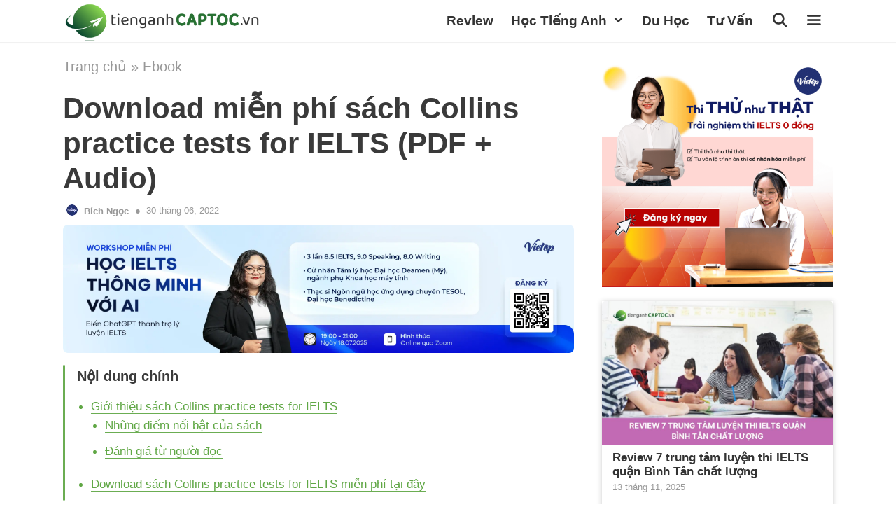

--- FILE ---
content_type: text/html; charset=UTF-8
request_url: https://www.tienganhcaptoc.vn/collins-practice-tests-for-ielts/
body_size: 27742
content:
<!DOCTYPE html>
<html lang="en-US" prefix="og: https://ogp.me/ns#">
<head><meta charset="UTF-8"><script>if(navigator.userAgent.match(/MSIE|Internet Explorer/i)||navigator.userAgent.match(/Trident\/7\..*?rv:11/i)){var href=document.location.href;if(!href.match(/[?&]nowprocket/)){if(href.indexOf("?")==-1){if(href.indexOf("#")==-1){document.location.href=href+"?nowprocket=1"}else{document.location.href=href.replace("#","?nowprocket=1#")}}else{if(href.indexOf("#")==-1){document.location.href=href+"&nowprocket=1"}else{document.location.href=href.replace("#","&nowprocket=1#")}}}}</script><script>class RocketLazyLoadScripts{constructor(){this.v="1.2.3",this.triggerEvents=["keydown","mousedown","mousemove","touchmove","touchstart","touchend","wheel"],this.userEventHandler=this._triggerListener.bind(this),this.touchStartHandler=this._onTouchStart.bind(this),this.touchMoveHandler=this._onTouchMove.bind(this),this.touchEndHandler=this._onTouchEnd.bind(this),this.clickHandler=this._onClick.bind(this),this.interceptedClicks=[],window.addEventListener("pageshow",t=>{this.persisted=t.persisted}),window.addEventListener("DOMContentLoaded",()=>{this._preconnect3rdParties()}),this.delayedScripts={normal:[],async:[],defer:[]},this.trash=[],this.allJQueries=[]}_addUserInteractionListener(t){if(document.hidden){t._triggerListener();return}this.triggerEvents.forEach(e=>window.addEventListener(e,t.userEventHandler,{passive:!0})),window.addEventListener("touchstart",t.touchStartHandler,{passive:!0}),window.addEventListener("mousedown",t.touchStartHandler),document.addEventListener("visibilitychange",t.userEventHandler)}_removeUserInteractionListener(){this.triggerEvents.forEach(t=>window.removeEventListener(t,this.userEventHandler,{passive:!0})),document.removeEventListener("visibilitychange",this.userEventHandler)}_onTouchStart(t){"HTML"!==t.target.tagName&&(window.addEventListener("touchend",this.touchEndHandler),window.addEventListener("mouseup",this.touchEndHandler),window.addEventListener("touchmove",this.touchMoveHandler,{passive:!0}),window.addEventListener("mousemove",this.touchMoveHandler),t.target.addEventListener("click",this.clickHandler),this._renameDOMAttribute(t.target,"onclick","rocket-onclick"),this._pendingClickStarted())}_onTouchMove(t){window.removeEventListener("touchend",this.touchEndHandler),window.removeEventListener("mouseup",this.touchEndHandler),window.removeEventListener("touchmove",this.touchMoveHandler,{passive:!0}),window.removeEventListener("mousemove",this.touchMoveHandler),t.target.removeEventListener("click",this.clickHandler),this._renameDOMAttribute(t.target,"rocket-onclick","onclick"),this._pendingClickFinished()}_onTouchEnd(t){window.removeEventListener("touchend",this.touchEndHandler),window.removeEventListener("mouseup",this.touchEndHandler),window.removeEventListener("touchmove",this.touchMoveHandler,{passive:!0}),window.removeEventListener("mousemove",this.touchMoveHandler)}_onClick(t){t.target.removeEventListener("click",this.clickHandler),this._renameDOMAttribute(t.target,"rocket-onclick","onclick"),this.interceptedClicks.push(t),t.preventDefault(),t.stopPropagation(),t.stopImmediatePropagation(),this._pendingClickFinished()}_replayClicks(){window.removeEventListener("touchstart",this.touchStartHandler,{passive:!0}),window.removeEventListener("mousedown",this.touchStartHandler),this.interceptedClicks.forEach(t=>{t.target.dispatchEvent(new MouseEvent("click",{view:t.view,bubbles:!0,cancelable:!0}))})}_waitForPendingClicks(){return new Promise(t=>{this._isClickPending?this._pendingClickFinished=t:t()})}_pendingClickStarted(){this._isClickPending=!0}_pendingClickFinished(){this._isClickPending=!1}_renameDOMAttribute(t,e,r){t.hasAttribute&&t.hasAttribute(e)&&(event.target.setAttribute(r,event.target.getAttribute(e)),event.target.removeAttribute(e))}_triggerListener(){this._removeUserInteractionListener(this),"loading"===document.readyState?document.addEventListener("DOMContentLoaded",this._loadEverythingNow.bind(this)):this._loadEverythingNow()}_preconnect3rdParties(){let t=[];document.querySelectorAll("script[type=rocketlazyloadscript]").forEach(e=>{if(e.hasAttribute("src")){let r=new URL(e.src).origin;r!==location.origin&&t.push({src:r,crossOrigin:e.crossOrigin||"module"===e.getAttribute("data-rocket-type")})}}),t=[...new Map(t.map(t=>[JSON.stringify(t),t])).values()],this._batchInjectResourceHints(t,"preconnect")}async _loadEverythingNow(){this.lastBreath=Date.now(),this._delayEventListeners(this),this._delayJQueryReady(this),this._handleDocumentWrite(),this._registerAllDelayedScripts(),this._preloadAllScripts(),await this._loadScriptsFromList(this.delayedScripts.normal),await this._loadScriptsFromList(this.delayedScripts.defer),await this._loadScriptsFromList(this.delayedScripts.async);try{await this._triggerDOMContentLoaded(),await this._triggerWindowLoad()}catch(t){console.error(t)}window.dispatchEvent(new Event("rocket-allScriptsLoaded")),this._waitForPendingClicks().then(()=>{this._replayClicks()}),this._emptyTrash()}_registerAllDelayedScripts(){document.querySelectorAll("script[type=rocketlazyloadscript]").forEach(t=>{t.hasAttribute("data-rocket-src")?t.hasAttribute("async")&&!1!==t.async?this.delayedScripts.async.push(t):t.hasAttribute("defer")&&!1!==t.defer||"module"===t.getAttribute("data-rocket-type")?this.delayedScripts.defer.push(t):this.delayedScripts.normal.push(t):this.delayedScripts.normal.push(t)})}async _transformScript(t){return new Promise((await this._littleBreath(),navigator.userAgent.indexOf("Firefox/")>0||""===navigator.vendor)?e=>{let r=document.createElement("script");[...t.attributes].forEach(t=>{let e=t.nodeName;"type"!==e&&("data-rocket-type"===e&&(e="type"),"data-rocket-src"===e&&(e="src"),r.setAttribute(e,t.nodeValue))}),t.text&&(r.text=t.text),r.hasAttribute("src")?(r.addEventListener("load",e),r.addEventListener("error",e)):(r.text=t.text,e());try{t.parentNode.replaceChild(r,t)}catch(i){e()}}:async e=>{function r(){t.setAttribute("data-rocket-status","failed"),e()}try{let i=t.getAttribute("data-rocket-type"),n=t.getAttribute("data-rocket-src");t.text,i?(t.type=i,t.removeAttribute("data-rocket-type")):t.removeAttribute("type"),t.addEventListener("load",function r(){t.setAttribute("data-rocket-status","executed"),e()}),t.addEventListener("error",r),n?(t.removeAttribute("data-rocket-src"),t.src=n):t.src="data:text/javascript;base64,"+window.btoa(unescape(encodeURIComponent(t.text)))}catch(s){r()}})}async _loadScriptsFromList(t){let e=t.shift();return e&&e.isConnected?(await this._transformScript(e),this._loadScriptsFromList(t)):Promise.resolve()}_preloadAllScripts(){this._batchInjectResourceHints([...this.delayedScripts.normal,...this.delayedScripts.defer,...this.delayedScripts.async],"preload")}_batchInjectResourceHints(t,e){var r=document.createDocumentFragment();t.forEach(t=>{let i=t.getAttribute&&t.getAttribute("data-rocket-src")||t.src;if(i){let n=document.createElement("link");n.href=i,n.rel=e,"preconnect"!==e&&(n.as="script"),t.getAttribute&&"module"===t.getAttribute("data-rocket-type")&&(n.crossOrigin=!0),t.crossOrigin&&(n.crossOrigin=t.crossOrigin),t.integrity&&(n.integrity=t.integrity),r.appendChild(n),this.trash.push(n)}}),document.head.appendChild(r)}_delayEventListeners(t){let e={};function r(t,r){!function t(r){!e[r]&&(e[r]={originalFunctions:{add:r.addEventListener,remove:r.removeEventListener},eventsToRewrite:[]},r.addEventListener=function(){arguments[0]=i(arguments[0]),e[r].originalFunctions.add.apply(r,arguments)},r.removeEventListener=function(){arguments[0]=i(arguments[0]),e[r].originalFunctions.remove.apply(r,arguments)});function i(t){return e[r].eventsToRewrite.indexOf(t)>=0?"rocket-"+t:t}}(t),e[t].eventsToRewrite.push(r)}function i(t,e){let r=t[e];Object.defineProperty(t,e,{get:()=>r||function(){},set(i){t["rocket"+e]=r=i}})}r(document,"DOMContentLoaded"),r(window,"DOMContentLoaded"),r(window,"load"),r(window,"pageshow"),r(document,"readystatechange"),i(document,"onreadystatechange"),i(window,"onload"),i(window,"onpageshow")}_delayJQueryReady(t){let e;function r(r){if(r&&r.fn&&!t.allJQueries.includes(r)){r.fn.ready=r.fn.init.prototype.ready=function(e){return t.domReadyFired?e.bind(document)(r):document.addEventListener("rocket-DOMContentLoaded",()=>e.bind(document)(r)),r([])};let i=r.fn.on;r.fn.on=r.fn.init.prototype.on=function(){if(this[0]===window){function t(t){return t.split(" ").map(t=>"load"===t||0===t.indexOf("load.")?"rocket-jquery-load":t).join(" ")}"string"==typeof arguments[0]||arguments[0]instanceof String?arguments[0]=t(arguments[0]):"object"==typeof arguments[0]&&Object.keys(arguments[0]).forEach(e=>{let r=arguments[0][e];delete arguments[0][e],arguments[0][t(e)]=r})}return i.apply(this,arguments),this},t.allJQueries.push(r)}e=r}r(window.jQuery),Object.defineProperty(window,"jQuery",{get:()=>e,set(t){r(t)}})}async _triggerDOMContentLoaded(){this.domReadyFired=!0,await this._littleBreath(),document.dispatchEvent(new Event("rocket-DOMContentLoaded")),await this._littleBreath(),window.dispatchEvent(new Event("rocket-DOMContentLoaded")),await this._littleBreath(),document.dispatchEvent(new Event("rocket-readystatechange")),await this._littleBreath(),document.rocketonreadystatechange&&document.rocketonreadystatechange()}async _triggerWindowLoad(){await this._littleBreath(),window.dispatchEvent(new Event("rocket-load")),await this._littleBreath(),window.rocketonload&&window.rocketonload(),await this._littleBreath(),this.allJQueries.forEach(t=>t(window).trigger("rocket-jquery-load")),await this._littleBreath();let t=new Event("rocket-pageshow");t.persisted=this.persisted,window.dispatchEvent(t),await this._littleBreath(),window.rocketonpageshow&&window.rocketonpageshow({persisted:this.persisted})}_handleDocumentWrite(){let t=new Map;document.write=document.writeln=function(e){let r=document.currentScript;r||console.error("WPRocket unable to document.write this: "+e);let i=document.createRange(),n=r.parentElement,s=t.get(r);void 0===s&&(s=r.nextSibling,t.set(r,s));let a=document.createDocumentFragment();i.setStart(a,0),a.appendChild(i.createContextualFragment(e)),n.insertBefore(a,s)}}async _littleBreath(){Date.now()-this.lastBreath>45&&(await this._requestAnimFrame(),this.lastBreath=Date.now())}async _requestAnimFrame(){return document.hidden?new Promise(t=>setTimeout(t)):new Promise(t=>requestAnimationFrame(t))}_emptyTrash(){this.trash.forEach(t=>t.remove())}static run(){let t=new RocketLazyLoadScripts;t._addUserInteractionListener(t)}}RocketLazyLoadScripts.run();</script>
    
    <link rel="profile" href="https://gmpg.org/xfn/11">
    	<style>img:is([sizes="auto" i], [sizes^="auto," i]) { contain-intrinsic-size: 3000px 1500px }</style>
	
<!-- Search Engine Optimization by Rank Math - https://rankmath.com/ -->
<title>Download Miễn Phí Sách Collins Practice Tests For IELTS (PDF + Audio)</title><link rel="stylesheet" href="https://www.tienganhcaptoc.vn/wp-content/cache/min/1/5fd103fc780e9d421844f866b119c06b.css" media="all" data-minify="1" />
<meta name="description" content="Collins practice tests for IELTS là một sách luyện thi IELTS ở nhà hay được nhiều bạn thí sinh tin dùng. Nó là  một trong 6 cuốn sách nằm trong bộ sách."/>
<meta name="robots" content="follow, index, max-snippet:-1, max-video-preview:-1, max-image-preview:large"/>
<link rel="canonical" href="https://www.tienganhcaptoc.vn/collins-practice-tests-for-ielts/" />
<meta property="og:locale" content="en_US" />
<meta property="og:type" content="article" />
<meta property="og:title" content="Download Miễn Phí Sách Collins Practice Tests For IELTS (PDF + Audio)" />
<meta property="og:description" content="Collins practice tests for IELTS là một sách luyện thi IELTS ở nhà hay được nhiều bạn thí sinh tin dùng. Nó là  một trong 6 cuốn sách nằm trong bộ sách." />
<meta property="og:url" content="https://www.tienganhcaptoc.vn/collins-practice-tests-for-ielts/" />
<meta property="og:site_name" content="Tiếng Anh Cấp Tốc" />
<meta property="article:publisher" content="https://www.facebook.com/tienganhcaptocfanpage" />
<meta property="article:section" content="Ebook" />
<meta property="og:updated_time" content="2022-06-30T16:27:31+07:00" />
<meta property="og:image" content="https://www.tienganhcaptoc.vn/wp-content/uploads/2022/06/Collins-practice-tests-for-IELTS.jpg" />
<meta property="og:image:secure_url" content="https://www.tienganhcaptoc.vn/wp-content/uploads/2022/06/Collins-practice-tests-for-IELTS.jpg" />
<meta property="og:image:width" content="800" />
<meta property="og:image:height" content="500" />
<meta property="og:image:alt" content="Collins practice tests for IELTS" />
<meta property="og:image:type" content="image/jpeg" />
<meta property="article:published_time" content="2022-06-30T16:26:51+07:00" />
<meta property="article:modified_time" content="2022-06-30T16:27:31+07:00" />
<meta name="twitter:card" content="summary_large_image" />
<meta name="twitter:title" content="Download Miễn Phí Sách Collins Practice Tests For IELTS (PDF + Audio)" />
<meta name="twitter:description" content="Collins practice tests for IELTS là một sách luyện thi IELTS ở nhà hay được nhiều bạn thí sinh tin dùng. Nó là  một trong 6 cuốn sách nằm trong bộ sách." />
<meta name="twitter:site" content="@trangdoan@vietop.edu.vn" />
<meta name="twitter:creator" content="@trangdoan@vietop.edu.vn" />
<meta name="twitter:image" content="https://www.tienganhcaptoc.vn/wp-content/uploads/2022/06/Collins-practice-tests-for-IELTS.jpg" />
<meta name="twitter:label1" content="Written by" />
<meta name="twitter:data1" content="Bích Ngọc" />
<meta name="twitter:label2" content="Time to read" />
<meta name="twitter:data2" content="2 minutes" />
<script type="application/ld+json" class="rank-math-schema">{"@context":"https://schema.org","@graph":[{"@type":["Person","Organization"],"@id":"https://www.tienganhcaptoc.vn/#person","name":"Ti\u1ebfng Anh C\u1ea5p T\u1ed1c","sameAs":["https://www.facebook.com/tienganhcaptocfanpage","https://twitter.com/trangdoan@vietop.edu.vn"],"logo":{"@type":"ImageObject","@id":"https://www.tienganhcaptoc.vn/#logo","url":"https://www.tienganhcaptoc.vn/wp-content/uploads/2020/08/logo-tienganhcaptoc.vn_.png","contentUrl":"https://www.tienganhcaptoc.vn/wp-content/uploads/2020/08/logo-tienganhcaptoc.vn_.png","caption":"Ti\u1ebfng Anh C\u1ea5p T\u1ed1c","inLanguage":"en-US","width":"900","height":"468"},"image":{"@type":"ImageObject","@id":"https://www.tienganhcaptoc.vn/#logo","url":"https://www.tienganhcaptoc.vn/wp-content/uploads/2020/08/logo-tienganhcaptoc.vn_.png","contentUrl":"https://www.tienganhcaptoc.vn/wp-content/uploads/2020/08/logo-tienganhcaptoc.vn_.png","caption":"Ti\u1ebfng Anh C\u1ea5p T\u1ed1c","inLanguage":"en-US","width":"900","height":"468"}},{"@type":"WebSite","@id":"https://www.tienganhcaptoc.vn/#website","url":"https://www.tienganhcaptoc.vn","name":"Ti\u1ebfng Anh C\u1ea5p T\u1ed1c","publisher":{"@id":"https://www.tienganhcaptoc.vn/#person"},"inLanguage":"en-US"},{"@type":"ImageObject","@id":"https://www.tienganhcaptoc.vn/wp-content/uploads/2022/06/Collins-practice-tests-for-IELTS.jpg","url":"https://www.tienganhcaptoc.vn/wp-content/uploads/2022/06/Collins-practice-tests-for-IELTS.jpg","width":"800","height":"500","caption":"Collins practice tests for IELTS","inLanguage":"en-US"},{"@type":"BreadcrumbList","@id":"https://www.tienganhcaptoc.vn/collins-practice-tests-for-ielts/#breadcrumb","itemListElement":[{"@type":"ListItem","position":"1","item":{"@id":"https://www.tienganhcaptoc.vn/","name":"Trang ch\u1ee7"}},{"@type":"ListItem","position":"2","item":{"@id":"https://www.tienganhcaptoc.vn/hoc-tieng-anh/ebook/","name":"Ebook"}},{"@type":"ListItem","position":"3","item":{"@id":"https://www.tienganhcaptoc.vn/collins-practice-tests-for-ielts/","name":"Download mi\u1ec5n ph\u00ed s\u00e1ch Collins practice tests for IELTS (PDF + Audio)"}}]},{"@type":"WebPage","@id":"https://www.tienganhcaptoc.vn/collins-practice-tests-for-ielts/#webpage","url":"https://www.tienganhcaptoc.vn/collins-practice-tests-for-ielts/","name":"Download Mi\u1ec5n Ph\u00ed S\u00e1ch Collins Practice Tests For IELTS (PDF + Audio)","datePublished":"2022-06-30T16:26:51+07:00","dateModified":"2022-06-30T16:27:31+07:00","isPartOf":{"@id":"https://www.tienganhcaptoc.vn/#website"},"primaryImageOfPage":{"@id":"https://www.tienganhcaptoc.vn/wp-content/uploads/2022/06/Collins-practice-tests-for-IELTS.jpg"},"inLanguage":"en-US","breadcrumb":{"@id":"https://www.tienganhcaptoc.vn/collins-practice-tests-for-ielts/#breadcrumb"}},{"@type":"Person","@id":"https://www.tienganhcaptoc.vn/author/bichngoc/","name":"B\u00edch Ng\u1ecdc","url":"https://www.tienganhcaptoc.vn/author/bichngoc/","image":{"@type":"ImageObject","@id":"https://secure.gravatar.com/avatar/f18e820fb22a76e3502f208922dac4d05932b0f11847f52c72b842884565fe70?s=96&amp;r=g","url":"https://secure.gravatar.com/avatar/f18e820fb22a76e3502f208922dac4d05932b0f11847f52c72b842884565fe70?s=96&amp;r=g","caption":"B\u00edch Ng\u1ecdc","inLanguage":"en-US"}},{"@type":"BlogPosting","headline":"Download Mi\u1ec5n Ph\u00ed S\u00e1ch Collins Practice Tests For IELTS (PDF + Audio)","keywords":"Collins practice tests for IELTS","datePublished":"2022-06-30T16:26:51+07:00","dateModified":"2022-06-30T16:27:31+07:00","articleSection":"Ebook","author":{"@id":"https://www.tienganhcaptoc.vn/author/bichngoc/","name":"B\u00edch Ng\u1ecdc"},"publisher":{"@id":"https://www.tienganhcaptoc.vn/#person"},"description":"Collins practice tests for IELTS l\u00e0 m\u1ed9t s\u00e1ch luy\u1ec7n thi IELTS \u1edf nh\u00e0 hay \u0111\u01b0\u1ee3c nhi\u1ec1u b\u1ea1n th\u00ed sinh tin d\u00f9ng. N\u00f3 l\u00e0\u00a0 m\u1ed9t trong 6 cu\u1ed1n s\u00e1ch n\u1eb1m trong b\u1ed9 s\u00e1ch.","name":"Download Mi\u1ec5n Ph\u00ed S\u00e1ch Collins Practice Tests For IELTS (PDF + Audio)","@id":"https://www.tienganhcaptoc.vn/collins-practice-tests-for-ielts/#richSnippet","isPartOf":{"@id":"https://www.tienganhcaptoc.vn/collins-practice-tests-for-ielts/#webpage"},"image":{"@id":"https://www.tienganhcaptoc.vn/wp-content/uploads/2022/06/Collins-practice-tests-for-IELTS.jpg"},"inLanguage":"en-US","mainEntityOfPage":{"@id":"https://www.tienganhcaptoc.vn/collins-practice-tests-for-ielts/#webpage"}}]}</script>
<!-- /Rank Math WordPress SEO plugin -->

<link rel='dns-prefetch' href='//use.fontawesome.com' />

<link rel="alternate" type="application/rss+xml" title="Tiếng Anh Cấp Tốc &raquo; Feed" href="https://www.tienganhcaptoc.vn/feed/" />
<link rel="alternate" type="application/rss+xml" title="Tiếng Anh Cấp Tốc &raquo; Comments Feed" href="https://www.tienganhcaptoc.vn/comments/feed/" />
<link rel="alternate" type="application/rss+xml" title="Tiếng Anh Cấp Tốc &raquo; Download miễn phí sách Collins practice tests for IELTS (PDF + Audio) Comments Feed" href="https://www.tienganhcaptoc.vn/collins-practice-tests-for-ielts/feed/" />
<style id='wp-emoji-styles-inline-css'>

	img.wp-smiley, img.emoji {
		display: inline !important;
		border: none !important;
		box-shadow: none !important;
		height: 1em !important;
		width: 1em !important;
		margin: 0 0.07em !important;
		vertical-align: -0.1em !important;
		background: none !important;
		padding: 0 !important;
	}
</style>

<style id='classic-theme-styles-inline-css'>
/*! This file is auto-generated */
.wp-block-button__link{color:#fff;background-color:#32373c;border-radius:9999px;box-shadow:none;text-decoration:none;padding:calc(.667em + 2px) calc(1.333em + 2px);font-size:1.125em}.wp-block-file__button{background:#32373c;color:#fff;text-decoration:none}
</style>
<style id='global-styles-inline-css'>
:root{--wp--preset--aspect-ratio--square: 1;--wp--preset--aspect-ratio--4-3: 4/3;--wp--preset--aspect-ratio--3-4: 3/4;--wp--preset--aspect-ratio--3-2: 3/2;--wp--preset--aspect-ratio--2-3: 2/3;--wp--preset--aspect-ratio--16-9: 16/9;--wp--preset--aspect-ratio--9-16: 9/16;--wp--preset--color--black: #000000;--wp--preset--color--cyan-bluish-gray: #abb8c3;--wp--preset--color--white: #ffffff;--wp--preset--color--pale-pink: #f78da7;--wp--preset--color--vivid-red: #cf2e2e;--wp--preset--color--luminous-vivid-orange: #ff6900;--wp--preset--color--luminous-vivid-amber: #fcb900;--wp--preset--color--light-green-cyan: #7bdcb5;--wp--preset--color--vivid-green-cyan: #00d084;--wp--preset--color--pale-cyan-blue: #8ed1fc;--wp--preset--color--vivid-cyan-blue: #0693e3;--wp--preset--color--vivid-purple: #9b51e0;--wp--preset--gradient--vivid-cyan-blue-to-vivid-purple: linear-gradient(135deg,rgba(6,147,227,1) 0%,rgb(155,81,224) 100%);--wp--preset--gradient--light-green-cyan-to-vivid-green-cyan: linear-gradient(135deg,rgb(122,220,180) 0%,rgb(0,208,130) 100%);--wp--preset--gradient--luminous-vivid-amber-to-luminous-vivid-orange: linear-gradient(135deg,rgba(252,185,0,1) 0%,rgba(255,105,0,1) 100%);--wp--preset--gradient--luminous-vivid-orange-to-vivid-red: linear-gradient(135deg,rgba(255,105,0,1) 0%,rgb(207,46,46) 100%);--wp--preset--gradient--very-light-gray-to-cyan-bluish-gray: linear-gradient(135deg,rgb(238,238,238) 0%,rgb(169,184,195) 100%);--wp--preset--gradient--cool-to-warm-spectrum: linear-gradient(135deg,rgb(74,234,220) 0%,rgb(151,120,209) 20%,rgb(207,42,186) 40%,rgb(238,44,130) 60%,rgb(251,105,98) 80%,rgb(254,248,76) 100%);--wp--preset--gradient--blush-light-purple: linear-gradient(135deg,rgb(255,206,236) 0%,rgb(152,150,240) 100%);--wp--preset--gradient--blush-bordeaux: linear-gradient(135deg,rgb(254,205,165) 0%,rgb(254,45,45) 50%,rgb(107,0,62) 100%);--wp--preset--gradient--luminous-dusk: linear-gradient(135deg,rgb(255,203,112) 0%,rgb(199,81,192) 50%,rgb(65,88,208) 100%);--wp--preset--gradient--pale-ocean: linear-gradient(135deg,rgb(255,245,203) 0%,rgb(182,227,212) 50%,rgb(51,167,181) 100%);--wp--preset--gradient--electric-grass: linear-gradient(135deg,rgb(202,248,128) 0%,rgb(113,206,126) 100%);--wp--preset--gradient--midnight: linear-gradient(135deg,rgb(2,3,129) 0%,rgb(40,116,252) 100%);--wp--preset--font-size--small: 13px;--wp--preset--font-size--medium: 20px;--wp--preset--font-size--large: 36px;--wp--preset--font-size--x-large: 42px;--wp--preset--spacing--20: 0.44rem;--wp--preset--spacing--30: 0.67rem;--wp--preset--spacing--40: 1rem;--wp--preset--spacing--50: 1.5rem;--wp--preset--spacing--60: 2.25rem;--wp--preset--spacing--70: 3.38rem;--wp--preset--spacing--80: 5.06rem;--wp--preset--shadow--natural: 6px 6px 9px rgba(0, 0, 0, 0.2);--wp--preset--shadow--deep: 12px 12px 50px rgba(0, 0, 0, 0.4);--wp--preset--shadow--sharp: 6px 6px 0px rgba(0, 0, 0, 0.2);--wp--preset--shadow--outlined: 6px 6px 0px -3px rgba(255, 255, 255, 1), 6px 6px rgba(0, 0, 0, 1);--wp--preset--shadow--crisp: 6px 6px 0px rgba(0, 0, 0, 1);}:where(.is-layout-flex){gap: 0.5em;}:where(.is-layout-grid){gap: 0.5em;}body .is-layout-flex{display: flex;}.is-layout-flex{flex-wrap: wrap;align-items: center;}.is-layout-flex > :is(*, div){margin: 0;}body .is-layout-grid{display: grid;}.is-layout-grid > :is(*, div){margin: 0;}:where(.wp-block-columns.is-layout-flex){gap: 2em;}:where(.wp-block-columns.is-layout-grid){gap: 2em;}:where(.wp-block-post-template.is-layout-flex){gap: 1.25em;}:where(.wp-block-post-template.is-layout-grid){gap: 1.25em;}.has-black-color{color: var(--wp--preset--color--black) !important;}.has-cyan-bluish-gray-color{color: var(--wp--preset--color--cyan-bluish-gray) !important;}.has-white-color{color: var(--wp--preset--color--white) !important;}.has-pale-pink-color{color: var(--wp--preset--color--pale-pink) !important;}.has-vivid-red-color{color: var(--wp--preset--color--vivid-red) !important;}.has-luminous-vivid-orange-color{color: var(--wp--preset--color--luminous-vivid-orange) !important;}.has-luminous-vivid-amber-color{color: var(--wp--preset--color--luminous-vivid-amber) !important;}.has-light-green-cyan-color{color: var(--wp--preset--color--light-green-cyan) !important;}.has-vivid-green-cyan-color{color: var(--wp--preset--color--vivid-green-cyan) !important;}.has-pale-cyan-blue-color{color: var(--wp--preset--color--pale-cyan-blue) !important;}.has-vivid-cyan-blue-color{color: var(--wp--preset--color--vivid-cyan-blue) !important;}.has-vivid-purple-color{color: var(--wp--preset--color--vivid-purple) !important;}.has-black-background-color{background-color: var(--wp--preset--color--black) !important;}.has-cyan-bluish-gray-background-color{background-color: var(--wp--preset--color--cyan-bluish-gray) !important;}.has-white-background-color{background-color: var(--wp--preset--color--white) !important;}.has-pale-pink-background-color{background-color: var(--wp--preset--color--pale-pink) !important;}.has-vivid-red-background-color{background-color: var(--wp--preset--color--vivid-red) !important;}.has-luminous-vivid-orange-background-color{background-color: var(--wp--preset--color--luminous-vivid-orange) !important;}.has-luminous-vivid-amber-background-color{background-color: var(--wp--preset--color--luminous-vivid-amber) !important;}.has-light-green-cyan-background-color{background-color: var(--wp--preset--color--light-green-cyan) !important;}.has-vivid-green-cyan-background-color{background-color: var(--wp--preset--color--vivid-green-cyan) !important;}.has-pale-cyan-blue-background-color{background-color: var(--wp--preset--color--pale-cyan-blue) !important;}.has-vivid-cyan-blue-background-color{background-color: var(--wp--preset--color--vivid-cyan-blue) !important;}.has-vivid-purple-background-color{background-color: var(--wp--preset--color--vivid-purple) !important;}.has-black-border-color{border-color: var(--wp--preset--color--black) !important;}.has-cyan-bluish-gray-border-color{border-color: var(--wp--preset--color--cyan-bluish-gray) !important;}.has-white-border-color{border-color: var(--wp--preset--color--white) !important;}.has-pale-pink-border-color{border-color: var(--wp--preset--color--pale-pink) !important;}.has-vivid-red-border-color{border-color: var(--wp--preset--color--vivid-red) !important;}.has-luminous-vivid-orange-border-color{border-color: var(--wp--preset--color--luminous-vivid-orange) !important;}.has-luminous-vivid-amber-border-color{border-color: var(--wp--preset--color--luminous-vivid-amber) !important;}.has-light-green-cyan-border-color{border-color: var(--wp--preset--color--light-green-cyan) !important;}.has-vivid-green-cyan-border-color{border-color: var(--wp--preset--color--vivid-green-cyan) !important;}.has-pale-cyan-blue-border-color{border-color: var(--wp--preset--color--pale-cyan-blue) !important;}.has-vivid-cyan-blue-border-color{border-color: var(--wp--preset--color--vivid-cyan-blue) !important;}.has-vivid-purple-border-color{border-color: var(--wp--preset--color--vivid-purple) !important;}.has-vivid-cyan-blue-to-vivid-purple-gradient-background{background: var(--wp--preset--gradient--vivid-cyan-blue-to-vivid-purple) !important;}.has-light-green-cyan-to-vivid-green-cyan-gradient-background{background: var(--wp--preset--gradient--light-green-cyan-to-vivid-green-cyan) !important;}.has-luminous-vivid-amber-to-luminous-vivid-orange-gradient-background{background: var(--wp--preset--gradient--luminous-vivid-amber-to-luminous-vivid-orange) !important;}.has-luminous-vivid-orange-to-vivid-red-gradient-background{background: var(--wp--preset--gradient--luminous-vivid-orange-to-vivid-red) !important;}.has-very-light-gray-to-cyan-bluish-gray-gradient-background{background: var(--wp--preset--gradient--very-light-gray-to-cyan-bluish-gray) !important;}.has-cool-to-warm-spectrum-gradient-background{background: var(--wp--preset--gradient--cool-to-warm-spectrum) !important;}.has-blush-light-purple-gradient-background{background: var(--wp--preset--gradient--blush-light-purple) !important;}.has-blush-bordeaux-gradient-background{background: var(--wp--preset--gradient--blush-bordeaux) !important;}.has-luminous-dusk-gradient-background{background: var(--wp--preset--gradient--luminous-dusk) !important;}.has-pale-ocean-gradient-background{background: var(--wp--preset--gradient--pale-ocean) !important;}.has-electric-grass-gradient-background{background: var(--wp--preset--gradient--electric-grass) !important;}.has-midnight-gradient-background{background: var(--wp--preset--gradient--midnight) !important;}.has-small-font-size{font-size: var(--wp--preset--font-size--small) !important;}.has-medium-font-size{font-size: var(--wp--preset--font-size--medium) !important;}.has-large-font-size{font-size: var(--wp--preset--font-size--large) !important;}.has-x-large-font-size{font-size: var(--wp--preset--font-size--x-large) !important;}
:where(.wp-block-post-template.is-layout-flex){gap: 1.25em;}:where(.wp-block-post-template.is-layout-grid){gap: 1.25em;}
:where(.wp-block-columns.is-layout-flex){gap: 2em;}:where(.wp-block-columns.is-layout-grid){gap: 2em;}
:root :where(.wp-block-pullquote){font-size: 1.5em;line-height: 1.6;}
</style>






<style id='generate-style-inline-css'>
.no-featured-image-padding .featured-image {margin-left:-20px;margin-right:-20px;}.post-image-above-header .no-featured-image-padding .inside-article .featured-image {margin-top:-30px;}@media (max-width:768px){.no-featured-image-padding .featured-image {margin-left:-10px;margin-right:-10px;}.post-image-above-header .no-featured-image-padding .inside-article .featured-image {margin-top:-30px;}}.featured-image img {width: 800px;height: 400px;-o-object-fit: cover;object-fit: cover;}
body{background-color:#ffffff;color:#3a3a3a;}a{color:#1e72bd;}a:hover, a:focus, a:active{color:#ea8697;}body .grid-container{max-width:1100px;}.wp-block-group__inner-container{max-width:1100px;margin-left:auto;margin-right:auto;}.site-header .header-image{width:150px;}.generate-back-to-top{font-size:20px;border-radius:3px;position:fixed;bottom:30px;right:30px;line-height:40px;width:40px;text-align:center;z-index:10;transition:opacity 300ms ease-in-out;}.navigation-search{position:absolute;left:-99999px;pointer-events:none;visibility:hidden;z-index:20;width:100%;top:0;transition:opacity 100ms ease-in-out;opacity:0;}.navigation-search.nav-search-active{left:0;right:0;pointer-events:auto;visibility:visible;opacity:1;}.navigation-search input[type="search"]{outline:0;border:0;vertical-align:bottom;line-height:1;opacity:0.9;width:100%;z-index:20;border-radius:0;-webkit-appearance:none;height:60px;}.navigation-search input::-ms-clear{display:none;width:0;height:0;}.navigation-search input::-ms-reveal{display:none;width:0;height:0;}.navigation-search input::-webkit-search-decoration, .navigation-search input::-webkit-search-cancel-button, .navigation-search input::-webkit-search-results-button, .navigation-search input::-webkit-search-results-decoration{display:none;}.main-navigation li.search-item{z-index:21;}li.search-item.active{transition:opacity 100ms ease-in-out;}.nav-left-sidebar .main-navigation li.search-item.active,.nav-right-sidebar .main-navigation li.search-item.active{width:auto;display:inline-block;float:right;}.gen-sidebar-nav .navigation-search{top:auto;bottom:0;}body, button, input, select, textarea{font-family:Arial, Helvetica, sans-serif;font-size:20px;}body{line-height:1.5;}.entry-content > [class*="wp-block-"]:not(:last-child){margin-bottom:1.5em;}.main-title{font-family:Segoe UI, Helvetica Neue, Helvetica, sans-serif;font-size:30px;}.main-navigation a, .menu-toggle{font-family:Segoe UI, Helvetica Neue, Helvetica, sans-serif;font-weight:600;text-transform:capitalize;font-size:19px;}.main-navigation .main-nav ul ul li a{font-size:16px;}.widget-title{font-family:Arial, Helvetica, sans-serif;font-weight:bold;font-size:25px;}.sidebar .widget, .footer-widgets .widget{font-size:15px;}button:not(.menu-toggle),html input[type="button"],input[type="reset"],input[type="submit"],.button,.wp-block-button .wp-block-button__link{font-family:Arial, Helvetica, sans-serif;font-size:15px;}h1{font-family:Arial, Helvetica, sans-serif;font-weight:600;}h2{font-family:Arial, Helvetica, sans-serif;font-weight:bold;}h3{font-family:Arial, Helvetica, sans-serif;font-weight:bold;font-size:30px;}h4{font-family:Arial, Helvetica, sans-serif;font-weight:bold;font-size:25px;}h5{font-family:Arial, Helvetica, sans-serif;font-weight:bold;}h6{font-family:Arial, Helvetica, sans-serif;}@media (max-width:768px){h1{font-size:30px;}h2{font-size:25px;}}.top-bar{background-color:#636363;color:#ffffff;}.top-bar a{color:#ffffff;}.top-bar a:hover{color:#303030;}.site-header{background-color:#ffffff;color:#3a3a3a;}.site-header a{color:#3a3a3a;}.main-title a,.main-title a:hover{color:#ffffff;}.site-description{color:#757575;}.mobile-menu-control-wrapper .menu-toggle,.mobile-menu-control-wrapper .menu-toggle:hover,.mobile-menu-control-wrapper .menu-toggle:focus,.has-inline-mobile-toggle #site-navigation.toggled{background-color:rgba(0, 0, 0, 0.02);}.main-navigation,.main-navigation ul ul{background-color:#ffffff;}.main-navigation .main-nav ul li a,.menu-toggle, .main-navigation .menu-bar-items{color:#333333;}.main-navigation .main-nav ul li:hover > a,.main-navigation .main-nav ul li:focus > a, .main-navigation .main-nav ul li.sfHover > a, .main-navigation .menu-bar-item:hover > a, .main-navigation .menu-bar-item.sfHover > a{color:#515151;background-color:#ffffff;}button.menu-toggle:hover,button.menu-toggle:focus,.main-navigation .mobile-bar-items a,.main-navigation .mobile-bar-items a:hover,.main-navigation .mobile-bar-items a:focus{color:#333333;}.main-navigation .main-nav ul li[class*="current-menu-"] > a{color:#515151;background-color:#ffffff;}.main-navigation .main-nav ul li[class*="current-menu-"] > a:hover,.main-navigation .main-nav ul li[class*="current-menu-"].sfHover > a{color:#515151;background-color:#ffffff;}.navigation-search input[type="search"],.navigation-search input[type="search"]:active, .navigation-search input[type="search"]:focus, .main-navigation .main-nav ul li.search-item.active > a, .main-navigation .menu-bar-items .search-item.active > a{color:#333333;background-color:#ffffff;}.main-navigation ul ul{background-color:#ffffff;}.main-navigation .main-nav ul ul li a{color:#333333;}.main-navigation .main-nav ul ul li:hover > a,.main-navigation .main-nav ul ul li:focus > a,.main-navigation .main-nav ul ul li.sfHover > a{color:#333333;background-color:#f4f4f4;}.main-navigation .main-nav ul ul li[class*="current-menu-"] > a{color:#333333;background-color:#f4f4f4;}.main-navigation .main-nav ul ul li[class*="current-menu-"] > a:hover,.main-navigation .main-nav ul ul li[class*="current-menu-"].sfHover > a{color:#333333;background-color:#f4f4f4;}.separate-containers .inside-article, .separate-containers .comments-area, .separate-containers .page-header, .one-container .container, .separate-containers .paging-navigation, .inside-page-header{background-color:#ffffff;}.entry-title a{color:#0a0101;}.entry-title a:hover{color:#0a0000;}.entry-meta{color:#595959;}.entry-meta a{color:#727272;}.entry-meta a:hover{color:#0a0101;}.sidebar .widget{background-color:#ffffff;}.sidebar .widget .widget-title{color:#000000;}.footer-widgets{color:#ffffff;background-color:#9e9e9e;}.footer-widgets a{color:#ffffff;}.footer-widgets .widget-title{color:#ffffff;}.site-info{color:#ffffff;background-color:#111111;}.site-info a{color:#ffffff;}.site-info a:hover{color:#ffffff;}.footer-bar .widget_nav_menu .current-menu-item a{color:#ffffff;}input[type="text"],input[type="email"],input[type="url"],input[type="password"],input[type="search"],input[type="tel"],input[type="number"],textarea,select{color:#666666;background-color:#fafafa;border-color:#cccccc;}input[type="text"]:focus,input[type="email"]:focus,input[type="url"]:focus,input[type="password"]:focus,input[type="search"]:focus,input[type="tel"]:focus,input[type="number"]:focus,textarea:focus,select:focus{color:#666666;background-color:#ffffff;border-color:#bfbfbf;}button,html input[type="button"],input[type="reset"],input[type="submit"],a.button,a.wp-block-button__link:not(.has-background){color:#eb6b8c;background-color:rgba(104,104,104,0);}button:hover,html input[type="button"]:hover,input[type="reset"]:hover,input[type="submit"]:hover,a.button:hover,button:focus,html input[type="button"]:focus,input[type="reset"]:focus,input[type="submit"]:focus,a.button:focus,a.wp-block-button__link:not(.has-background):active,a.wp-block-button__link:not(.has-background):focus,a.wp-block-button__link:not(.has-background):hover{color:#ffffff;background-color:#ea8697;}a.generate-back-to-top{background-color:rgba( 0,0,0,0.4 );color:#ffffff;}a.generate-back-to-top:hover,a.generate-back-to-top:focus{background-color:rgba( 0,0,0,0.6 );color:#ffffff;}@media (max-width: 768px){.main-navigation .menu-bar-item:hover > a, .main-navigation .menu-bar-item.sfHover > a{background:none;color:#333333;}}.inside-top-bar{padding:10px;}.inside-header{padding:40px;}.separate-containers .inside-article, .separate-containers .comments-area, .separate-containers .page-header, .separate-containers .paging-navigation, .one-container .site-content, .inside-page-header, .wp-block-group__inner-container{padding:30px 20px 30px 20px;}.entry-content .alignwide, body:not(.no-sidebar) .entry-content .alignfull{margin-left:-20px;width:calc(100% + 40px);max-width:calc(100% + 40px);}.one-container.right-sidebar .site-main,.one-container.both-right .site-main{margin-right:20px;}.one-container.left-sidebar .site-main,.one-container.both-left .site-main{margin-left:20px;}.one-container.both-sidebars .site-main{margin:0px 20px 0px 20px;}.main-navigation .main-nav ul li a,.menu-toggle,.main-navigation .mobile-bar-items a{padding-left:15px;padding-right:15px;}.main-navigation .main-nav ul ul li a{padding:10px 15px 10px 15px;}.main-navigation ul ul{width:220px;}.rtl .menu-item-has-children .dropdown-menu-toggle{padding-left:15px;}.menu-item-has-children .dropdown-menu-toggle{padding-right:15px;}.rtl .main-navigation .main-nav ul li.menu-item-has-children > a{padding-right:15px;}.site-info{padding:20px;}@media (max-width:768px){.separate-containers .inside-article, .separate-containers .comments-area, .separate-containers .page-header, .separate-containers .paging-navigation, .one-container .site-content, .inside-page-header, .wp-block-group__inner-container{padding:30px 10px 30px 10px;}.site-info{padding-right:10px;padding-left:10px;}.entry-content .alignwide, body:not(.no-sidebar) .entry-content .alignfull{margin-left:-10px;width:calc(100% + 20px);max-width:calc(100% + 20px);}}.one-container .sidebar .widget{padding:0px;}/* End cached CSS */@media (max-width: 768px){.main-navigation .menu-toggle,.main-navigation .mobile-bar-items,.sidebar-nav-mobile:not(#sticky-placeholder){display:block;}.main-navigation ul,.gen-sidebar-nav{display:none;}[class*="nav-float-"] .site-header .inside-header > *{float:none;clear:both;}}
.dynamic-author-image-rounded{border-radius:100%;}.dynamic-featured-image, .dynamic-author-image{vertical-align:middle;}.one-container.blog .dynamic-content-template:not(:last-child), .one-container.archive .dynamic-content-template:not(:last-child){padding-bottom:0px;}.dynamic-entry-excerpt > p:last-child{margin-bottom:0px;}
.navigation-branding .main-title{font-weight:bold;text-transform:none;font-size:30px;font-family:Segoe UI, Helvetica Neue, Helvetica, sans-serif;}
</style>





<style id='generate-offside-inline-css'>
.slideout-navigation.main-navigation .main-nav ul li a{font-weight:600;text-transform:none;}.slideout-navigation.main-navigation.do-overlay .main-nav ul ul li a{font-size:1em;}.slideout-navigation, .slideout-navigation a{color:#333333;}.slideout-navigation button.slideout-exit{color:#333333;padding-left:15px;padding-right:15px;}.slideout-navigation .dropdown-menu-toggle:before{content:"\f107";}.slideout-navigation .sfHover > a .dropdown-menu-toggle:before{content:"\f106";}@media (max-width: 768px){.menu-bar-item.slideout-toggle{display:none;}}
</style>


<style id='generate-navigation-branding-inline-css'>
.main-navigation .sticky-navigation-logo, .main-navigation.navigation-stick .site-logo:not(.mobile-header-logo){display:none;}.main-navigation.navigation-stick .sticky-navigation-logo{display:block;}.navigation-branding img, .site-logo.mobile-header-logo img{height:60px;width:auto;}.navigation-branding .main-title{line-height:60px;}@media (max-width: 1110px){#site-navigation .navigation-branding, #sticky-navigation .navigation-branding{margin-left:10px;}}@media (max-width: 768px){.main-navigation:not(.slideout-navigation) .main-nav{-ms-flex:0 0 100%;flex:0 0 100%;}.main-navigation:not(.slideout-navigation) .inside-navigation{-ms-flex-wrap:wrap;flex-wrap:wrap;display:-webkit-box;display:-ms-flexbox;display:flex;}.nav-aligned-center .navigation-branding, .nav-aligned-left .navigation-branding{margin-right:auto;}.nav-aligned-center  .main-navigation.has-branding:not(.slideout-navigation) .inside-navigation .main-nav,.nav-aligned-center  .main-navigation.has-sticky-branding.navigation-stick .inside-navigation .main-nav,.nav-aligned-left  .main-navigation.has-branding:not(.slideout-navigation) .inside-navigation .main-nav,.nav-aligned-left  .main-navigation.has-sticky-branding.navigation-stick .inside-navigation .main-nav{margin-right:0px;}}
</style>


<style id='am_custom_inline_css-inline-css'>
.am-box{font-weight:400;padding:30px 40px 32px 30px;margin:26px 0;background-color:#f1f4fe;position:relative;}
        .am-box.am-note{background-color:#f1f4fe; color: #333;border: 1px #f1f4fe solid; }
        .am-box.am-download{background-color:#f1f4fe; color: #333;border: 1px #f1f4fe solid; }
        .am-box.am-warning{background-color:#f1f4fe; color: #333;border: 1px #f1f4fe solid; }
        .am-box.am-tip{background-color:#f1f4fe; color: #333;border: 1px #f1f4fe solid; }
        .box-icon{top:-28px;right:-21px;width:70px;height:70px;display:block;position:absolute}

        .icon-note{}
        .icon-download{}
        .icon-tip{}
        .icon-warning{}
        .am-box .box-title{color:#333;font-weight:700;letter-spacing:.5px;margin:0 0 15px}
        #s-dathen{background-color:#ffffff; color: #dd3333;border: 2px #60a745 solid; }
        button#dathentuvan{ background:#60a745!important; }
        
</style>


<style id='rocket-lazyload-inline-css'>
.rll-youtube-player{position:relative;padding-bottom:56.23%;height:0;overflow:hidden;max-width:100%;}.rll-youtube-player:focus-within{outline: 2px solid currentColor;outline-offset: 5px;}.rll-youtube-player iframe{position:absolute;top:0;left:0;width:100%;height:100%;z-index:100;background:0 0}.rll-youtube-player img{bottom:0;display:block;left:0;margin:auto;max-width:100%;width:100%;position:absolute;right:0;top:0;border:none;height:auto;-webkit-transition:.4s all;-moz-transition:.4s all;transition:.4s all}.rll-youtube-player img:hover{-webkit-filter:brightness(75%)}.rll-youtube-player .play{height:100%;width:100%;left:0;top:0;position:absolute;background:url(https://www.tienganhcaptoc.vn/wp-content/plugins/wp-rocket/assets/img/youtube.png) no-repeat center;background-color: transparent !important;cursor:pointer;border:none;}.wp-embed-responsive .wp-has-aspect-ratio .rll-youtube-player{position:absolute;padding-bottom:0;width:100%;height:100%;top:0;bottom:0;left:0;right:0}
</style>
<script id="contactus-js-extra">
var arCUVars = {"url":"https:\/\/www.tienganhcaptoc.vn\/wp-admin\/admin-ajax.php","version":"2.2.4","_wpnonce":"<input type=\"hidden\" id=\"_wpnonce\" name=\"_wpnonce\" value=\"d3a7fdb5ea\" \/><input type=\"hidden\" name=\"_wp_http_referer\" value=\"\/collins-practice-tests-for-ielts\/\" \/>"};
</script>
<script type="rocketlazyloadscript" data-rocket-src="https://www.tienganhcaptoc.vn/wp-content/plugins/ar-contactus/res/js/contactus.min.js?ver=2.2.4" id="contactus-js" defer></script>
<script type="rocketlazyloadscript" data-minify="1" data-rocket-src="https://www.tienganhcaptoc.vn/wp-content/cache/min/1/wp-content/plugins/ar-contactus/res/js/scripts.js?ver=1713327774" id="contactus.scripts-js" defer></script>
<link rel="https://api.w.org/" href="https://www.tienganhcaptoc.vn/wp-json/" /><link rel="alternate" title="JSON" type="application/json" href="https://www.tienganhcaptoc.vn/wp-json/wp/v2/posts/40930" /><link rel="EditURI" type="application/rsd+xml" title="RSD" href="https://www.tienganhcaptoc.vn/xmlrpc.php?rsd" />
<meta name="generator" content="WordPress 6.8.3" />
<link rel='shortlink' href='https://www.tienganhcaptoc.vn/?p=40930' />
<link rel="alternate" title="oEmbed (JSON)" type="application/json+oembed" href="https://www.tienganhcaptoc.vn/wp-json/oembed/1.0/embed?url=https%3A%2F%2Fwww.tienganhcaptoc.vn%2Fcollins-practice-tests-for-ielts%2F" />
<link rel="alternate" title="oEmbed (XML)" type="text/xml+oembed" href="https://www.tienganhcaptoc.vn/wp-json/oembed/1.0/embed?url=https%3A%2F%2Fwww.tienganhcaptoc.vn%2Fcollins-practice-tests-for-ielts%2F&#038;format=xml" />
<meta name="viewport" content="width=device-width, initial-scale=1, maximum-scale=1, user-scalable=0"/><!-- Global site tag (gtag.js) - Google Analytics -->
<script type="rocketlazyloadscript" async data-rocket-src="https://www.googletagmanager.com/gtag/js?id=UA-174268457-1"></script>
<script type="rocketlazyloadscript">
  window.dataLayer = window.dataLayer || [];
  function gtag(){dataLayer.push(arguments);}
  gtag('js', new Date());

  gtag('config', 'UA-174268457-1');
</script>

<!-- Google tag (gtag.js) -->
<script type="rocketlazyloadscript" async data-rocket-src="https://www.googletagmanager.com/gtag/js?id=G-8RLRCXPF3C"></script>
<script type="rocketlazyloadscript">
  window.dataLayer = window.dataLayer || [];
  function gtag(){dataLayer.push(arguments);}
  gtag('js', new Date());

  gtag('config', 'G-8RLRCXPF3C');
</script><link rel="icon" href="https://www.tienganhcaptoc.vn/wp-content/uploads/2020/10/cropped-logo-tieng-anh-cap-toc-32x32.png" sizes="32x32" />
<link rel="icon" href="https://www.tienganhcaptoc.vn/wp-content/uploads/2020/10/cropped-logo-tieng-anh-cap-toc-192x192.png" sizes="192x192" />
<link rel="apple-touch-icon" href="https://www.tienganhcaptoc.vn/wp-content/uploads/2020/10/cropped-logo-tieng-anh-cap-toc-180x180.png" />
<meta name="msapplication-TileImage" content="https://www.tienganhcaptoc.vn/wp-content/uploads/2020/10/cropped-logo-tieng-anh-cap-toc-270x270.png" />
		<style id="wp-custom-css">
			.entry-content ol {
    list-style: decimal;
}
ol li::marker {
    font-size: 1.2rem;
}		</style>
		<noscript><style id="rocket-lazyload-nojs-css">.rll-youtube-player, [data-lazy-src]{display:none !important;}</style></noscript></head>

<body data-rsssl=1 class="wp-singular post-template-default single single-post postid-40930 single-format-standard wp-custom-logo wp-embed-responsive wp-theme-generatepress wp-child-theme-action post-image-above-header post-image-aligned-center slideout-enabled slideout-both sticky-menu-slide right-sidebar nav-below-header separate-containers fluid-header active-footer-widgets-2 nav-search-enabled nav-aligned-right header-aligned-right dropdown-hover" itemtype="https://schema.org/Blog" itemscope>
    <!-- Google Tag Manager (noscript) -->
<!-- <noscript><iframe src="https://www.googletagmanager.com/ns.html?id=GTM-N5Z36V6"
height="0" width="0" style="display:none;visibility:hidden"></iframe></noscript> -->
<!-- End Google Tag Manager (noscript) -->

<div id='fb-root'></div>
<script type="rocketlazyloadscript">(function(d, s, id) {var js, fjs = d.getElementsByTagName(s)[0];js = d.createElement(s); js.id = id;js.src = 'https://connect.facebook.net/vi_VN/sdk/xfbml.customerchat.js#xfbml=1&version=v2.12&autoLogAppEvents=1';fjs.parentNode.insertBefore(js, fjs); }(document, 'script', 'facebook-jssdk'));</script>
<div class='fb-customerchat'page_id='577628502909374'theme_color='#d01d2a'logged_in_greeting='Tư vấn khóa học luyện thi IELTS tại TPHCM - Cam kết đầu ra'logged_out_greeting='Xin chào, tôi có thể hổ trợ gì cho bạn không?'></div><a class="screen-reader-text skip-link" href="#content" title="Skip to content">Skip to content</a>		<nav id="site-navigation" class="has-branding has-sticky-branding main-navigation sub-menu-left" itemtype="https://schema.org/SiteNavigationElement" itemscope>
			<div class="inside-navigation grid-container grid-parent">
				<div class="navigation-branding"><div class="site-logo">
						<a href="https://www.tienganhcaptoc.vn/" title="Tiếng Anh Cấp Tốc" rel="home">
							<img  class="header-image is-logo-image" alt="Tiếng Anh Cấp Tốc" src="data:image/svg+xml,%3Csvg%20xmlns='http://www.w3.org/2000/svg'%20viewBox='0%200%20900%20179'%3E%3C/svg%3E" title="Tiếng Anh Cấp Tốc" data-lazy-srcset="https://www.tienganhcaptoc.vn/wp-content/uploads/2020/08/tienganhcaptoc.vn-Logo-31.png 1x, https://www.tienganhcaptoc.vn/wp-content/uploads/2020/08/tienganhcaptoc.vn-Logo-31.png 2x" width="900" height="179" data-lazy-src="https://www.tienganhcaptoc.vn/wp-content/uploads/2020/08/tienganhcaptoc.vn-Logo-31.png" /><noscript><img  class="header-image is-logo-image" alt="Tiếng Anh Cấp Tốc" src="https://www.tienganhcaptoc.vn/wp-content/uploads/2020/08/tienganhcaptoc.vn-Logo-31.png" title="Tiếng Anh Cấp Tốc" srcset="https://www.tienganhcaptoc.vn/wp-content/uploads/2020/08/tienganhcaptoc.vn-Logo-31.png 1x, https://www.tienganhcaptoc.vn/wp-content/uploads/2020/08/tienganhcaptoc.vn-Logo-31.png 2x" width="900" height="179" /></noscript>
						</a>
					</div></div><form method="get" class="search-form navigation-search" action="https://www.tienganhcaptoc.vn/">
					<input type="search" class="search-field" value="" name="s" title="Search" />
				</form>		<div class="mobile-bar-items">
						<span class="search-item">
				<a aria-label="Open Search Bar" href="#">
									</a>
			</span>
		</div>
						<button class="menu-toggle" aria-controls="primary-menu" aria-expanded="false">
					<span class="screen-reader-text">Menu</span>				</button>
				<div id="primary-menu" class="main-nav"><ul id="menu-topbar" class=" menu sf-menu"><li id="menu-item-6187" class="menu-item menu-item-type-taxonomy menu-item-object-category menu-item-6187"><a href="https://www.tienganhcaptoc.vn/review/">Review</a></li>
<li id="menu-item-6188" class="menu-item menu-item-type-taxonomy menu-item-object-category current-post-ancestor menu-item-has-children menu-item-6188"><a href="https://www.tienganhcaptoc.vn/hoc-tieng-anh/">Học Tiếng Anh<span role="presentation" class="dropdown-menu-toggle"></span></a>
<ul class="sub-menu">
	<li id="menu-item-6190" class="menu-item menu-item-type-taxonomy menu-item-object-category menu-item-6190"><a href="https://www.tienganhcaptoc.vn/hoc-tieng-anh/ngu-phap/">Ngữ Pháp</a></li>
	<li id="menu-item-6191" class="menu-item menu-item-type-taxonomy menu-item-object-category menu-item-6191"><a href="https://www.tienganhcaptoc.vn/hoc-tieng-anh/tu-vung/">Từ Vựng</a></li>
	<li id="menu-item-6189" class="menu-item menu-item-type-taxonomy menu-item-object-category current-post-ancestor current-menu-parent current-post-parent menu-item-6189"><a href="https://www.tienganhcaptoc.vn/hoc-tieng-anh/ebook/">Ebook</a></li>
</ul>
</li>
<li id="menu-item-39249" class="menu-item menu-item-type-taxonomy menu-item-object-category menu-item-39249"><a href="https://www.tienganhcaptoc.vn/du-hoc/">Du học</a></li>
<li id="menu-item-40108" class="menu-item menu-item-type-custom menu-item-object-custom menu-item-40108"><a href="https://go2.vn/dat-hen-tact">Tư vấn</a></li>
<li class="slideout-toggle menu-item-align-right "><a href="#"></a></li><li class="search-item menu-item-align-right"><a aria-label="Open Search Bar" href="#"></a></li></ul></div>			</div>
		</nav>
		
    <div id="page" class="site grid-container container hfeed grid-parent">
                <div id="content" class="site-content">
            
    <div id="primary" class="content-area grid-parent mobile-grid-100 grid-70 tablet-grid-70">
        <main id="main" class="site-main">
            <div class="breadcrumbs_row container">
        <nav aria-label="breadcrumbs" class="rank-math-breadcrumb"><p><a href="https://www.tienganhcaptoc.vn/">Trang chủ</a><span class="separator"> &raquo; </span><a href="https://www.tienganhcaptoc.vn/hoc-tieng-anh/ebook/">Ebook</a></p></nav>    </div>
            
<article id="post-40930" class="post-40930 post type-post status-publish format-standard has-post-thumbnail hentry category-ebook infinite-scroll-item no-featured-image-padding" itemtype="https://schema.org/CreativeWork" itemscope>
    <div class="inside-article">
                    <header class="entry-header">
                <h1 class="entry-title" itemprop="headline">Download miễn phí sách Collins practice tests for IELTS (PDF + Audio)</h1>				<div class="entry-byline vr-meta">
                <ul>
                    <li class="author-info-box" itemprop="author" itemtype="https://schema.org/Person" itemscope="">
                        <a class="author-info"  itemprop="url" href="https://www.tienganhcaptoc.vn/author/bichngoc/">
                            <img alt='' src="data:image/svg+xml,%3Csvg%20xmlns='http://www.w3.org/2000/svg'%20viewBox='0%200%2016%2016'%3E%3C/svg%3E" data-lazy-srcset='https://secure.gravatar.com/avatar/f18e820fb22a76e3502f208922dac4d05932b0f11847f52c72b842884565fe70?s=32&#038;r=g 2x' class='avatar avatar-16 photo' height='16' width='16' decoding='async' data-lazy-src="https://secure.gravatar.com/avatar/f18e820fb22a76e3502f208922dac4d05932b0f11847f52c72b842884565fe70?s=16&#038;r=g"/><noscript><img alt='' src='https://secure.gravatar.com/avatar/f18e820fb22a76e3502f208922dac4d05932b0f11847f52c72b842884565fe70?s=16&#038;r=g' srcset='https://secure.gravatar.com/avatar/f18e820fb22a76e3502f208922dac4d05932b0f11847f52c72b842884565fe70?s=32&#038;r=g 2x' class='avatar avatar-16 photo' height='16' width='16' decoding='async'/></noscript>                            <span itemprop="name">Bích Ngọc</span>
                        </a>
                    </li>
                    <li class="posted-on"><time class="updated" datetime="2022-06-30T16:27:31">30 tháng 06, 2022</time></li>
                </ul>
            </div>	
            </header>
            <div class="banner-element" ><a href="https://go2.vn/ws-ai"rel="nofollow"><img width="2200" height="550" src="data:image/svg+xml,%3Csvg%20xmlns='http://www.w3.org/2000/svg'%20viewBox='0%200%202200%20550'%3E%3C/svg%3E" data-lazy-src="https://www.tienganhcaptoc.vn/wp-content/uploads/2025/07/banner-workshop-ai.webp" /><noscript><img width="2200" height="550" src="https://www.tienganhcaptoc.vn/wp-content/uploads/2025/07/banner-workshop-ai.webp" /></noscript></a></div>
        <div class="entry-content" itemprop="text">
            <div id="ez-toc-container" class="ez-toc-v2_0_76 counter-hierarchy ez-toc-counter ez-toc-grey ez-toc-container-direction">
<div class="ez-toc-title-container">
<p class="ez-toc-title" style="cursor:inherit">Nội dung chính</p>
<span class="ez-toc-title-toggle"><a href="#" class="ez-toc-pull-right ez-toc-btn ez-toc-btn-xs ez-toc-btn-default ez-toc-toggle" aria-label="Toggle Table of Content"><span class="ez-toc-js-icon-con"><span class=""><span class="eztoc-hide" style="display:none;">Toggle</span><span class="ez-toc-icon-toggle-span"><svg style="fill: #999;color:#999" xmlns="http://www.w3.org/2000/svg" class="list-377408" width="20px" height="20px" viewBox="0 0 24 24" fill="none"><path d="M6 6H4v2h2V6zm14 0H8v2h12V6zM4 11h2v2H4v-2zm16 0H8v2h12v-2zM4 16h2v2H4v-2zm16 0H8v2h12v-2z" fill="currentColor"></path></svg><svg style="fill: #999;color:#999" class="arrow-unsorted-368013" xmlns="http://www.w3.org/2000/svg" width="10px" height="10px" viewBox="0 0 24 24" version="1.2" baseProfile="tiny"><path d="M18.2 9.3l-6.2-6.3-6.2 6.3c-.2.2-.3.4-.3.7s.1.5.3.7c.2.2.4.3.7.3h11c.3 0 .5-.1.7-.3.2-.2.3-.5.3-.7s-.1-.5-.3-.7zM5.8 14.7l6.2 6.3 6.2-6.3c.2-.2.3-.5.3-.7s-.1-.5-.3-.7c-.2-.2-.4-.3-.7-.3h-11c-.3 0-.5.1-.7.3-.2.2-.3.5-.3.7s.1.5.3.7z"/></svg></span></span></span></a></span></div>
<nav><ul class='ez-toc-list ez-toc-list-level-1 ' ><li class='ez-toc-page-1 ez-toc-heading-level-2'><a class="ez-toc-link ez-toc-heading-1" href="#Gioi_thieu_sach_Collins_practice_tests_for_IELTS" >Giới thiệu sách Collins practice tests for IELTS</a><ul class='ez-toc-list-level-3' ><li class='ez-toc-heading-level-3'><a class="ez-toc-link ez-toc-heading-2" href="#Nhung_diem_noi_bat_cua_sach" >Những điểm nổi bật của sách</a></li><li class='ez-toc-page-1 ez-toc-heading-level-3'><a class="ez-toc-link ez-toc-heading-3" href="#Danh_gia_tu_nguoi_doc" >Đánh giá từ người đọc</a></li></ul></li><li class='ez-toc-page-1 ez-toc-heading-level-2'><a class="ez-toc-link ez-toc-heading-4" href="#Download_sach_Collins_practice_tests_for_IELTS_mien_phi_tai_day" >Download sách Collins practice tests for IELTS miễn phí tại đây</a></li></ul></nav></div>

<p><strong><a href="https://www.tienganhcaptoc.vn/collins-practice-tests-for-ielts/">Collins practice tests for IELTS</a></strong> là một sách luyện thi IELTS ở nhà hay được nhiều bạn thí sinh tin dùng. Nó là  một trong 6 cuốn sách nằm trong bộ sách.</p>



<p>‘’ Collins for IELTS ‘’ do tác giả Collins biên soạn. Chỉ cần có cuốn sách này trong tay các bạn có thể học được đầy đủ cả 4 kỹ năng trong tiếng Anh và tự tin khi bước vào kì thi IELTS thực tế.</p>



<div class="wp-block-image"><figure class="aligncenter size-full"><img fetchpriority="high" decoding="async" width="800" height="500" src="data:image/svg+xml,%3Csvg%20xmlns='http://www.w3.org/2000/svg'%20viewBox='0%200%20800%20500'%3E%3C/svg%3E" alt="Collins practice tests for IELTS" class="wp-image-40932" title="Download miễn phí sách Collins practice tests for IELTS (PDF + Audio) 1" data-lazy-srcset="https://www.tienganhcaptoc.vn/wp-content/uploads/2022/06/Collins-practice-tests-for-IELTS.jpg 800w, https://www.tienganhcaptoc.vn/wp-content/uploads/2022/06/Collins-practice-tests-for-IELTS-768x480.jpg 768w, https://www.tienganhcaptoc.vn/wp-content/uploads/2022/06/Collins-practice-tests-for-IELTS-360x225.jpg 360w" data-lazy-sizes="(max-width: 800px) 100vw, 800px" data-lazy-src="https://www.tienganhcaptoc.vn/wp-content/uploads/2022/06/Collins-practice-tests-for-IELTS.jpg" /><noscript><img fetchpriority="high" decoding="async" width="800" height="500" src="https://www.tienganhcaptoc.vn/wp-content/uploads/2022/06/Collins-practice-tests-for-IELTS.jpg" alt="Collins practice tests for IELTS" class="wp-image-40932" title="Download miễn phí sách Collins practice tests for IELTS (PDF + Audio) 1" srcset="https://www.tienganhcaptoc.vn/wp-content/uploads/2022/06/Collins-practice-tests-for-IELTS.jpg 800w, https://www.tienganhcaptoc.vn/wp-content/uploads/2022/06/Collins-practice-tests-for-IELTS-768x480.jpg 768w, https://www.tienganhcaptoc.vn/wp-content/uploads/2022/06/Collins-practice-tests-for-IELTS-360x225.jpg 360w" sizes="(max-width: 800px) 100vw, 800px" /></noscript></figure></div>



<p>Bài viết dưới đây, <a href="https://www.tienganhcaptoc.vn/" target="_blank" rel="noreferrer noopener">Tiếng Anh cấp tốc</a> sẽ chia sẻ đến các bạn một số nội dung của cuốn sách này. Cùng theo dõi bài viết nhé!</p>



<h2 class="wp-block-heading"><span class="ez-toc-section" id="Gioi_thieu_sach_Collins_practice_tests_for_IELTS"></span>Giới thiệu sách Collins practice tests for IELTS<span class="ez-toc-section-end"></span></h2>



<p>Cuốn sách Collins practice tests for IELTS có đầy đủ các dạng bài tập, kiến thức giống với một bài thi IELTS thực tế. Sách được thiết kế bao quát đủ cả 4 kỹ năng trong tiếng Anh như: Writing, Speaking, Listening, Reading. </p>



<ul class="wp-block-list"><li>Tên sách: Collins practice tests for IELTS</li><li>Tác giả: Collins English for Exams</li><li>Nhà xuất bản: NXB tổng hợp HCM</li><li>Số trang: 191</li><li>Năm xuất bản: 2013</li></ul>



<p>Đặc biệt hơn nữa, sách còn có thêm có 2 phần test với practice tests để các bạn thí sinh có thể làm và kiểm tra trình độ tiếng Anh của mình đang ở mức band mấy.</p>



<h3 class="wp-block-heading"><span class="ez-toc-section" id="Nhung_diem_noi_bat_cua_sach"></span>Những điểm nổi bật của sách<span class="ez-toc-section-end"></span></h3>



<ul class="wp-block-list"><li>Sẽ được trải nghiệm 4 bài test IELTS academic</li><li>Được làm 2 bài test reading and writing của general</li><li>Sách đưa ra những phương pháp, tips hay giúp việc học đạt được hiệu quả nhất qua đó cũng rút ngắn được thời gian ôn thi.</li><li>Kèm theo file nghe audio và nhiều bài mẫu để ôn tập</li><li>Ở cuối bài còn có cả phần đáp án cùng với lời giải chi tiết cho các bài test</li></ul>



<h3 class="wp-block-heading"><span class="ez-toc-section" id="Danh_gia_tu_nguoi_doc"></span>Đánh giá từ người đọc<span class="ez-toc-section-end"></span></h3>



<ul class="wp-block-list"><li>Sách được thiết kế format giống với đề thi IELTS thật giúp các bạn làm quen được với cấu trúc đề để khi bước vào kỳ thi thật không bị bỡ ngỡ.</li><li>Sách đưa ra nhiều phương pháp học hay, ở cuối mỗi bài đề sẽ để những tips giúp cho các bạn học hiệu quả và tiết kiệm thời gian nhất.</li><li>Khi học xong trọn bộ đề trong sách thì chắc chắn rằng bạn sẽ tự tin và đạt được những band điểm cao nhất.</li></ul>



<h2 class="wp-block-heading"><span class="ez-toc-section" id="Download_sach_Collins_practice_tests_for_IELTS_mien_phi_tai_day"></span>Download sách Collins practice tests for IELTS miễn phí tại đây<span class="ez-toc-section-end"></span></h2>



<div class="wp-block-image"><figure class="aligncenter size-full is-resized"><a href="https://go2.vn/collins-practice-tests-for-ielts" target="_blank" rel="nofollow noopener"><img decoding="async" src="data:image/svg+xml,%3Csvg%20xmlns='http://www.w3.org/2000/svg'%20viewBox='0%200%20291%2076'%3E%3C/svg%3E" alt="download" class="wp-image-40111" width="291" height="76" title="Download miễn phí sách Collins practice tests for IELTS (PDF + Audio) 2" data-lazy-src="https://www.tienganhcaptoc.vn/wp-content/uploads/2022/02/download.jpg"><noscript><img decoding="async" src="https://www.tienganhcaptoc.vn/wp-content/uploads/2022/02/download.jpg" alt="download" class="wp-image-40111" width="291" height="76" title="Download miễn phí sách Collins practice tests for IELTS (PDF + Audio) 2"></noscript></a></figure></div>



<p>Trên đây là tất cả nội dung về cuốn sách <strong>Collins practice tests for IELTS</strong> do tienganhcaptoc chia sẻ đến các bạn. Hy vọng rằng đây sẽ là tài liệu giúp bạn đạt được những band điểm cao trong kì thi IELTS.</p>
        </div>

        		<footer class="entry-meta">
					</footer>
		<div class="banner-element"><a href=""><img src="" /></a></div>    </div>
</article>
<div class="banner-element" ><a href="https://go2.vn/launching-moore"rel="nofollow"><img width="1250" height="313" src="data:image/svg+xml,%3Csvg%20xmlns='http://www.w3.org/2000/svg'%20viewBox='0%200%201250%20313'%3E%3C/svg%3E" data-lazy-src="https://www.tienganhcaptoc.vn/wp-content/uploads/2024/09/banner-lauching-moore.jpg" /><noscript><img width="1250" height="313" src="https://www.tienganhcaptoc.vn/wp-content/uploads/2024/09/banner-lauching-moore.jpg" /></noscript></a></div>            
                   


                            <div class="comments-area"><div id="comments">

        <div class="comments_title">
        <h3 class="comments-title"> Bình luận</h3>
        <!-- <div class="social_share">
                    </div> -->
    </div>
    	<div id="respond" class="comment-respond">
		<h3 id="reply-title" class="comment-reply-title">Bình luận <small><a rel="nofollow" id="cancel-comment-reply-link" href="/collins-practice-tests-for-ielts/#respond" style="display:none;">Cancel reply</a></small></h3><form action="https://www.tienganhcaptoc.vn/wp-comments-post.php" method="post" id="commentform" class="comment-form"><p class="comment-form-comment"><label for="comment" class="screen-reader-text">Bình luận</label><textarea id="comment" name="comment" cols="45" rows="4" aria-required="true" placeholder="Mời bạn để lại bình luận. Vui lòng gõ tiếng Việt có dấu..."></textarea></p><div class="cmt_input"><label for="author" class="screen-reader-text">Họ tên</label><input placeholder="Họ tên *" id="author" name="author" type="text" value=""/>
<label for="email" class="screen-reader-text">Địa chỉ Email</label><input placeholder="Địa chỉ Email *" id="email" name="email" type="email" value="" /></div>
<div class="gglcptch gglcptch_v3"><input type="hidden" id="g-recaptcha-response" name="g-recaptcha-response" /><br /><div class="gglcptch_error_text">The reCAPTCHA verification period has expired. Please reload the page.</div></div><p class="form-submit"><input name="submit" type="submit" id="submit" class="submit" value="Gửi bình luận" /> <input type='hidden' name='comment_post_ID' value='40930' id='comment_post_ID' />
<input type='hidden' name='comment_parent' id='comment_parent' value='0' />
</p><p style="display: none;"><input type="hidden" id="akismet_comment_nonce" name="akismet_comment_nonce" value="caf6db3562" /></p><p style="display: none !important;" class="akismet-fields-container" data-prefix="ak_"><label>&#916;<textarea name="ak_hp_textarea" cols="45" rows="8" maxlength="100"></textarea></label><input type="hidden" id="ak_js_1" name="ak_js" value="82"/><script type="rocketlazyloadscript">document.getElementById( "ak_js_1" ).setAttribute( "value", ( new Date() ).getTime() );</script></p></form>	</div><!-- #respond -->
	</div><!-- #comments -->

</div>
                          <div class="relatedcat lamdieu-recents"><h3>Bài viết liên quan</h3><div class="lamdieu-lists"><article>
        <div class="inside-article">
            <div class="post-image">
                <a href="https://www.tienganhcaptoc.vn/cambridge-vocabulary-for-ielts-advanced/"><img width="250" height="150" src="data:image/svg+xml,%3Csvg%20xmlns='http://www.w3.org/2000/svg'%20viewBox='0%200%20250%20150'%3E%3C/svg%3E" class="attachment-smaller_thumbnail size-smaller_thumbnail wp-post-image" alt="Review sách Cambridge Vocabulary for IELTS Advanced mới nhất" decoding="async" data-lazy-srcset="https://www.tienganhcaptoc.vn/wp-content/uploads/2022/05/anh-nen-4-250x150.jpg 250w, https://www.tienganhcaptoc.vn/wp-content/uploads/2022/05/anh-nen-4-500x300.jpg 500w" data-lazy-sizes="(max-width: 250px) 100vw, 250px" title="Review sách Cambridge Vocabulary for IELTS Advanced mới nhất 5" data-lazy-src="https://www.tienganhcaptoc.vn/wp-content/uploads/2022/05/anh-nen-4-250x150.jpg"><noscript><img width="250" height="150" src="https://www.tienganhcaptoc.vn/wp-content/uploads/2022/05/anh-nen-4-250x150.jpg" class="attachment-smaller_thumbnail size-smaller_thumbnail wp-post-image" alt="Review sách Cambridge Vocabulary for IELTS Advanced mới nhất" decoding="async" srcset="https://www.tienganhcaptoc.vn/wp-content/uploads/2022/05/anh-nen-4-250x150.jpg 250w, https://www.tienganhcaptoc.vn/wp-content/uploads/2022/05/anh-nen-4-500x300.jpg 500w" sizes="(max-width: 250px) 100vw, 250px" title="Review sách Cambridge Vocabulary for IELTS Advanced mới nhất 5"></noscript></a>
            </div>
            <header class="entry-header"><a href="https://www.tienganhcaptoc.vn/cambridge-vocabulary-for-ielts-advanced/"><span>Review sách Cambridge Vocabulary for IELTS Advanced mới nhất</span></a></header>
            <div class="entry-meta entry-review">
             <span class="byline"> <span class="author vcard" itemprop="author" itemtype="https://schema.org/Person" itemscope=""><span class="author-name" itemprop="name">Bích Ngọc</span></span></span>

                                    <span class="posted-on"><time class="updated" datetime="2022-05-25T13:28:58" itemprop="dateModified">25 tháng 05, 2022</time></span>
            </div>
        </div>
    </article><article>
        <div class="inside-article">
            <div class="post-image">
                <a href="https://www.tienganhcaptoc.vn/cambridge-ielts-1/"><img width="250" height="150" src="data:image/svg+xml,%3Csvg%20xmlns='http://www.w3.org/2000/svg'%20viewBox='0%200%20250%20150'%3E%3C/svg%3E" class="attachment-smaller_thumbnail size-smaller_thumbnail wp-post-image" alt="Tải sách Cambridge IELTS 1 PDF miễn phí" decoding="async" data-lazy-srcset="https://www.tienganhcaptoc.vn/wp-content/uploads/2022/03/cambridge-ielts-1-1-250x150.jpg 250w, https://www.tienganhcaptoc.vn/wp-content/uploads/2022/03/cambridge-ielts-1-1-500x300.jpg 500w" data-lazy-sizes="(max-width: 250px) 100vw, 250px" title="Tải sách Cambridge IELTS 1 PDF miễn phí mới nhất 6" data-lazy-src="https://www.tienganhcaptoc.vn/wp-content/uploads/2022/03/cambridge-ielts-1-1-250x150.jpg"><noscript><img width="250" height="150" src="https://www.tienganhcaptoc.vn/wp-content/uploads/2022/03/cambridge-ielts-1-1-250x150.jpg" class="attachment-smaller_thumbnail size-smaller_thumbnail wp-post-image" alt="Tải sách Cambridge IELTS 1 PDF miễn phí" decoding="async" srcset="https://www.tienganhcaptoc.vn/wp-content/uploads/2022/03/cambridge-ielts-1-1-250x150.jpg 250w, https://www.tienganhcaptoc.vn/wp-content/uploads/2022/03/cambridge-ielts-1-1-500x300.jpg 500w" sizes="(max-width: 250px) 100vw, 250px" title="Tải sách Cambridge IELTS 1 PDF miễn phí mới nhất 6"></noscript></a>
            </div>
            <header class="entry-header"><a href="https://www.tienganhcaptoc.vn/cambridge-ielts-1/"><span>Tải sách Cambridge IELTS 1 PDF miễn phí mới nhất</span></a></header>
            <div class="entry-meta entry-review">
             <span class="byline"> <span class="author vcard" itemprop="author" itemtype="https://schema.org/Person" itemscope=""><span class="author-name" itemprop="name">Bình An</span></span></span>

                                    <span class="posted-on"><time class="updated" datetime="2022-03-10T08:36:50" itemprop="dateModified">10 tháng 03, 2022</time></span>
            </div>
        </div>
    </article><article>
        <div class="inside-article">
            <div class="post-image">
                <a href="https://www.tienganhcaptoc.vn/cambridge-ielts-14/"><img width="250" height="150" src="data:image/svg+xml,%3Csvg%20xmlns='http://www.w3.org/2000/svg'%20viewBox='0%200%20250%20150'%3E%3C/svg%3E" class="attachment-smaller_thumbnail size-smaller_thumbnail wp-post-image" alt="Cambridge IELTS 14" decoding="async" data-lazy-srcset="https://www.tienganhcaptoc.vn/wp-content/uploads/2022/03/cambridge-ielts-14-250x150.jpg 250w, https://www.tienganhcaptoc.vn/wp-content/uploads/2022/03/cambridge-ielts-14-500x300.jpg 500w" data-lazy-sizes="(max-width: 250px) 100vw, 250px" title="Tải bộ sách Cambridge IELTS 14 PDF miễn phí mới nhất 7" data-lazy-src="https://www.tienganhcaptoc.vn/wp-content/uploads/2022/03/cambridge-ielts-14-250x150.jpg"><noscript><img width="250" height="150" src="https://www.tienganhcaptoc.vn/wp-content/uploads/2022/03/cambridge-ielts-14-250x150.jpg" class="attachment-smaller_thumbnail size-smaller_thumbnail wp-post-image" alt="Cambridge IELTS 14" decoding="async" srcset="https://www.tienganhcaptoc.vn/wp-content/uploads/2022/03/cambridge-ielts-14-250x150.jpg 250w, https://www.tienganhcaptoc.vn/wp-content/uploads/2022/03/cambridge-ielts-14-500x300.jpg 500w" sizes="(max-width: 250px) 100vw, 250px" title="Tải bộ sách Cambridge IELTS 14 PDF miễn phí mới nhất 7"></noscript></a>
            </div>
            <header class="entry-header"><a href="https://www.tienganhcaptoc.vn/cambridge-ielts-14/"><span>Tải bộ sách Cambridge IELTS 14 PDF miễn phí mới nhất</span></a></header>
            <div class="entry-meta entry-review">
             <span class="byline"> <span class="author vcard" itemprop="author" itemtype="https://schema.org/Person" itemscope=""><span class="author-name" itemprop="name">Bình An</span></span></span>

                                    <span class="posted-on"><time class="updated" datetime="2024-11-07T14:17:51" itemprop="dateModified">07 tháng 11, 2024</time></span>
            </div>
        </div>
    </article><article>
        <div class="inside-article">
            <div class="post-image">
                <a href="https://www.tienganhcaptoc.vn/academic-writing-for-ielts/"><img width="250" height="150" src="data:image/svg+xml,%3Csvg%20xmlns='http://www.w3.org/2000/svg'%20viewBox='0%200%20250%20150'%3E%3C/svg%3E" class="attachment-smaller_thumbnail size-smaller_thumbnail wp-post-image" alt="Tải sách Academic Writing for IELTS by Sam McCarter miễn phí" decoding="async" data-lazy-srcset="https://www.tienganhcaptoc.vn/wp-content/uploads/2021/06/Academic-Writing-Practice-for-IELTS-by-Sam-McCarter-250x150.jpg 250w, https://www.tienganhcaptoc.vn/wp-content/uploads/2021/06/Academic-Writing-Practice-for-IELTS-by-Sam-McCarter-500x300.jpg 500w" data-lazy-sizes="(max-width: 250px) 100vw, 250px" title="Tải sách Academic Writing for IELTS by Sam McCarter miễn phí 8" data-lazy-src="https://www.tienganhcaptoc.vn/wp-content/uploads/2021/06/Academic-Writing-Practice-for-IELTS-by-Sam-McCarter-250x150.jpg"><noscript><img width="250" height="150" src="https://www.tienganhcaptoc.vn/wp-content/uploads/2021/06/Academic-Writing-Practice-for-IELTS-by-Sam-McCarter-250x150.jpg" class="attachment-smaller_thumbnail size-smaller_thumbnail wp-post-image" alt="Tải sách Academic Writing for IELTS by Sam McCarter miễn phí" decoding="async" srcset="https://www.tienganhcaptoc.vn/wp-content/uploads/2021/06/Academic-Writing-Practice-for-IELTS-by-Sam-McCarter-250x150.jpg 250w, https://www.tienganhcaptoc.vn/wp-content/uploads/2021/06/Academic-Writing-Practice-for-IELTS-by-Sam-McCarter-500x300.jpg 500w" sizes="(max-width: 250px) 100vw, 250px" title="Tải sách Academic Writing for IELTS by Sam McCarter miễn phí 8"></noscript></a>
            </div>
            <header class="entry-header"><a href="https://www.tienganhcaptoc.vn/academic-writing-for-ielts/"><span>Tải sách Academic Writing for IELTS by Sam McCarter miễn phí</span></a></header>
            <div class="entry-meta entry-review">
             <span class="byline"> <span class="author vcard" itemprop="author" itemtype="https://schema.org/Person" itemscope=""><span class="author-name" itemprop="name">Phan Hằng</span></span></span>

                                    <span class="posted-on"><time class="updated" datetime="2022-11-02T08:14:32" itemprop="dateModified">02 tháng 11, 2022</time></span>
            </div>
        </div>
    </article><article>
        <div class="inside-article">
            <div class="post-image">
                <a href="https://www.tienganhcaptoc.vn/english-pronunciation-in-use/"><img width="250" height="150" src="data:image/svg+xml,%3Csvg%20xmlns='http://www.w3.org/2000/svg'%20viewBox='0%200%20250%20150'%3E%3C/svg%3E" class="attachment-smaller_thumbnail size-smaller_thumbnail wp-post-image" alt="English Pronunciation in Use" decoding="async" data-lazy-srcset="https://www.tienganhcaptoc.vn/wp-content/uploads/2022/09/english-pronunciation-in-use-250x150.jpg 250w, https://www.tienganhcaptoc.vn/wp-content/uploads/2022/09/english-pronunciation-in-use-500x300.jpg 500w" data-lazy-sizes="(max-width: 250px) 100vw, 250px" title="Giới thiệu bộ sách English Pronunciation in Use [PDF + Audio] 9" data-lazy-src="https://www.tienganhcaptoc.vn/wp-content/uploads/2022/09/english-pronunciation-in-use-250x150.jpg"><noscript><img width="250" height="150" src="https://www.tienganhcaptoc.vn/wp-content/uploads/2022/09/english-pronunciation-in-use-250x150.jpg" class="attachment-smaller_thumbnail size-smaller_thumbnail wp-post-image" alt="English Pronunciation in Use" decoding="async" srcset="https://www.tienganhcaptoc.vn/wp-content/uploads/2022/09/english-pronunciation-in-use-250x150.jpg 250w, https://www.tienganhcaptoc.vn/wp-content/uploads/2022/09/english-pronunciation-in-use-500x300.jpg 500w" sizes="(max-width: 250px) 100vw, 250px" title="Giới thiệu bộ sách English Pronunciation in Use [PDF + Audio] 9"></noscript></a>
            </div>
            <header class="entry-header"><a href="https://www.tienganhcaptoc.vn/english-pronunciation-in-use/"><span>Giới thiệu bộ sách English Pronunciation in Use [PDF + Audio]</span></a></header>
            <div class="entry-meta entry-review">
             <span class="byline"> <span class="author vcard" itemprop="author" itemtype="https://schema.org/Person" itemscope=""><span class="author-name" itemprop="name">tubui</span></span></span>

                                    <span class="posted-on"><time class="updated" datetime="2023-03-06T21:58:56" itemprop="dateModified">06 tháng 03, 2023</time></span>
            </div>
        </div>
    </article><article>
        <div class="inside-article">
            <div class="post-image">
                <a href="https://www.tienganhcaptoc.vn/3000-key-words-for-ielts/"><img width="250" height="150" src="data:image/svg+xml,%3Csvg%20xmlns='http://www.w3.org/2000/svg'%20viewBox='0%200%20250%20150'%3E%3C/svg%3E" class="attachment-smaller_thumbnail size-smaller_thumbnail wp-post-image" alt="3000 key words for IELTS PDF" decoding="async" data-lazy-srcset="https://www.tienganhcaptoc.vn/wp-content/uploads/2022/02/image-250x150.png 250w, https://www.tienganhcaptoc.vn/wp-content/uploads/2022/02/image-500x300.png 500w" data-lazy-sizes="(max-width: 250px) 100vw, 250px" title="Tải sách 3000 key words for IELTS PDF miễn phí mới nhất 10" data-lazy-src="https://www.tienganhcaptoc.vn/wp-content/uploads/2022/02/image-250x150.png"><noscript><img width="250" height="150" src="https://www.tienganhcaptoc.vn/wp-content/uploads/2022/02/image-250x150.png" class="attachment-smaller_thumbnail size-smaller_thumbnail wp-post-image" alt="3000 key words for IELTS PDF" decoding="async" srcset="https://www.tienganhcaptoc.vn/wp-content/uploads/2022/02/image-250x150.png 250w, https://www.tienganhcaptoc.vn/wp-content/uploads/2022/02/image-500x300.png 500w" sizes="(max-width: 250px) 100vw, 250px" title="Tải sách 3000 key words for IELTS PDF miễn phí mới nhất 10"></noscript></a>
            </div>
            <header class="entry-header"><a href="https://www.tienganhcaptoc.vn/3000-key-words-for-ielts/"><span>Tải sách 3000 key words for IELTS PDF miễn phí mới nhất</span></a></header>
            <div class="entry-meta entry-review">
             <span class="byline"> <span class="author vcard" itemprop="author" itemtype="https://schema.org/Person" itemscope=""><span class="author-name" itemprop="name">Bích Ngọc</span></span></span>

                                    <span class="posted-on"><time class="updated" datetime="2023-03-06T15:36:16" itemprop="dateModified">06 tháng 03, 2023</time></span>
            </div>
        </div>
    </article></div></div>        </main>
    </div>
        <div id="right-sidebar" class="widget-area sidebar is-right-sidebar grid-30 tablet-grid-30 grid-parent" itemtype="https://schema.org/WPSideBar" itemscope>
	<div class="inside-right-sidebar">
		<aside id="block-2" class="widget inner-padding widget_block widget_media_image">
<figure class="wp-block-image size-large"><a href="https://go2.vn/thithuielts-t6"><img decoding="async" width="1024" height="1024" src="data:image/svg+xml,%3Csvg%20xmlns='http://www.w3.org/2000/svg'%20viewBox='0%200%201024%201024'%3E%3C/svg%3E" alt="" class="wp-image-45840" data-lazy-srcset="https://www.tienganhcaptoc.vn/wp-content/uploads/2023/08/1_1-1-1024x1024.png 1024w, https://www.tienganhcaptoc.vn/wp-content/uploads/2023/08/1_1-1-300x300.png 300w, https://www.tienganhcaptoc.vn/wp-content/uploads/2023/08/1_1-1-150x150.png 150w, https://www.tienganhcaptoc.vn/wp-content/uploads/2023/08/1_1-1-768x768.png 768w, https://www.tienganhcaptoc.vn/wp-content/uploads/2023/08/1_1-1-400x400.png 400w, https://www.tienganhcaptoc.vn/wp-content/uploads/2023/08/1_1-1.png 1500w" data-lazy-sizes="(max-width: 1024px) 100vw, 1024px" data-lazy-src="https://www.tienganhcaptoc.vn/wp-content/uploads/2023/08/1_1-1-1024x1024.png" /><noscript><img decoding="async" width="1024" height="1024" src="https://www.tienganhcaptoc.vn/wp-content/uploads/2023/08/1_1-1-1024x1024.png" alt="" class="wp-image-45840" srcset="https://www.tienganhcaptoc.vn/wp-content/uploads/2023/08/1_1-1-1024x1024.png 1024w, https://www.tienganhcaptoc.vn/wp-content/uploads/2023/08/1_1-1-300x300.png 300w, https://www.tienganhcaptoc.vn/wp-content/uploads/2023/08/1_1-1-150x150.png 150w, https://www.tienganhcaptoc.vn/wp-content/uploads/2023/08/1_1-1-768x768.png 768w, https://www.tienganhcaptoc.vn/wp-content/uploads/2023/08/1_1-1-400x400.png 400w, https://www.tienganhcaptoc.vn/wp-content/uploads/2023/08/1_1-1.png 1500w" sizes="(max-width: 1024px) 100vw, 1024px" /></noscript></a></figure>
</aside><aside id="custom_html-3" class="widget_text widget inner-padding widget_custom_html"><div class="textwidget custom-html-widget"><!--a <a class="banner-before" href="https://go2.vn/Ctrinh-79k" ><img width="1500" height="375" src="data:image/svg+xml,%3Csvg%20xmlns='http://www.w3.org/2000/svg'%20viewBox='0%200%201500%20375'%3E%3C/svg%3E" width=100% style="margin-top: 10px;border-radius: 5px;width: 100%;" data-lazy-src="https://www.tienganhcaptoc.vn/wp-content/uploads/2023/08/BANNER.png"><noscript><img width="1500" height="375" src="https://www.tienganhcaptoc.vn/wp-content/uploads/2023/08/BANNER.png" width=100% style="margin-top: 10px;border-radius: 5px;width: 100%;"></noscript></a>
</a-->
<section id="mc_popular_articles" class="ez-toc-affix widget_mc_related_articles"><ul class="newslist" id="list-onecol"><li>
                                                                        <a href="https://www.tienganhcaptoc.vn/luyen-thi-ielts-quan-binh-tan/">
                                                                                <div class="tempvideo">
                                                                                <img width="800" height="500" src="data:image/svg+xml,%3Csvg%20xmlns='http://www.w3.org/2000/svg'%20viewBox='0%200%20800%20500'%3E%3C/svg%3E" class="max-height-img wp-post-image" alt="Review 7 trung tâm luyện thi IELTS quận Bình Tân chất lượng" decoding="async" data-lazy-srcset="https://www.tienganhcaptoc.vn/wp-content/uploads/2022/10/trung-tam-luyen-thi-ielts-quan-binh-tan1.jpg 800w, https://www.tienganhcaptoc.vn/wp-content/uploads/2022/10/trung-tam-luyen-thi-ielts-quan-binh-tan1-768x480.jpg 768w, https://www.tienganhcaptoc.vn/wp-content/uploads/2022/10/trung-tam-luyen-thi-ielts-quan-binh-tan1-360x225.jpg 360w" data-lazy-sizes="(max-width: 800px) 100vw, 800px" title="Review 7 trung tâm luyện thi IELTS quận Bình Tân chất lượng 11" data-lazy-src="https://www.tienganhcaptoc.vn/wp-content/uploads/2022/10/trung-tam-luyen-thi-ielts-quan-binh-tan1.jpg"><noscript><img width="800" height="500" src="https://www.tienganhcaptoc.vn/wp-content/uploads/2022/10/trung-tam-luyen-thi-ielts-quan-binh-tan1.jpg" class="max-height-img wp-post-image" alt="Review 7 trung tâm luyện thi IELTS quận Bình Tân chất lượng" decoding="async" srcset="https://www.tienganhcaptoc.vn/wp-content/uploads/2022/10/trung-tam-luyen-thi-ielts-quan-binh-tan1.jpg 800w, https://www.tienganhcaptoc.vn/wp-content/uploads/2022/10/trung-tam-luyen-thi-ielts-quan-binh-tan1-768x480.jpg 768w, https://www.tienganhcaptoc.vn/wp-content/uploads/2022/10/trung-tam-luyen-thi-ielts-quan-binh-tan1-360x225.jpg 360w" sizes="(max-width: 800px) 100vw, 800px" title="Review 7 trung tâm luyện thi IELTS quận Bình Tân chất lượng 11"></noscript></div>
                                                                                <h3>Review 7 trung tâm luyện thi IELTS quận Bình Tân chất lượng</h3>

                                                                        </a>
                                                                        <div class="timepost-shortcode">
                                                                        <span>13 tháng 11, 2025</span>
                                                                        </div>
                                                                </li><li>
                                                                        <a href="https://www.tienganhcaptoc.vn/hoc-ielts-quan-binh-thanh/">
                                                                                <div class="tempvideo">
                                                                                <img width="800" height="500" src="data:image/svg+xml,%3Csvg%20xmlns='http://www.w3.org/2000/svg'%20viewBox='0%200%20800%20500'%3E%3C/svg%3E" class="max-height-img wp-post-image" alt="Review 7 trung tâm học IELTS quận Bình Thạnh chất lượng, uy tín" decoding="async" data-lazy-srcset="https://www.tienganhcaptoc.vn/wp-content/uploads/2022/10/hoc-ielts-quan-binh-thanh.jpg 800w, https://www.tienganhcaptoc.vn/wp-content/uploads/2022/10/hoc-ielts-quan-binh-thanh-768x480.jpg 768w, https://www.tienganhcaptoc.vn/wp-content/uploads/2022/10/hoc-ielts-quan-binh-thanh-360x225.jpg 360w" data-lazy-sizes="(max-width: 800px) 100vw, 800px" title="Review 7 trung tâm học IELTS quận Bình Thạnh chất lượng, uy tín 12" data-lazy-src="https://www.tienganhcaptoc.vn/wp-content/uploads/2022/10/hoc-ielts-quan-binh-thanh.jpg"><noscript><img width="800" height="500" src="https://www.tienganhcaptoc.vn/wp-content/uploads/2022/10/hoc-ielts-quan-binh-thanh.jpg" class="max-height-img wp-post-image" alt="Review 7 trung tâm học IELTS quận Bình Thạnh chất lượng, uy tín" decoding="async" srcset="https://www.tienganhcaptoc.vn/wp-content/uploads/2022/10/hoc-ielts-quan-binh-thanh.jpg 800w, https://www.tienganhcaptoc.vn/wp-content/uploads/2022/10/hoc-ielts-quan-binh-thanh-768x480.jpg 768w, https://www.tienganhcaptoc.vn/wp-content/uploads/2022/10/hoc-ielts-quan-binh-thanh-360x225.jpg 360w" sizes="(max-width: 800px) 100vw, 800px" title="Review 7 trung tâm học IELTS quận Bình Thạnh chất lượng, uy tín 12"></noscript></div>
                                                                                <h3>Review 7 trung tâm học IELTS quận Bình Thạnh chất lượng, uy tín</h3>

                                                                        </a>
                                                                        <div class="timepost-shortcode">
                                                                        <span>13 tháng 11, 2025</span>
                                                                        </div>
                                                                </li><li>
                                                                        <a href="https://www.tienganhcaptoc.vn/hoc-ielts-quan-thu-duc/">
                                                                                <div class="tempvideo">
                                                                                <img width="800" height="500" src="data:image/svg+xml,%3Csvg%20xmlns='http://www.w3.org/2000/svg'%20viewBox='0%200%20800%20500'%3E%3C/svg%3E" class="max-height-img wp-post-image" alt="Review 5 địa chỉ học IELTS quận Thủ Đức chất lượng nhất" decoding="async" data-lazy-srcset="https://www.tienganhcaptoc.vn/wp-content/uploads/2022/09/hoc-ielts-quan-thu-duc.jpg 800w, https://www.tienganhcaptoc.vn/wp-content/uploads/2022/09/hoc-ielts-quan-thu-duc-768x480.jpg 768w, https://www.tienganhcaptoc.vn/wp-content/uploads/2022/09/hoc-ielts-quan-thu-duc-360x225.jpg 360w" data-lazy-sizes="(max-width: 800px) 100vw, 800px" title="Review 5 địa chỉ học IELTS quận Thủ Đức chất lượng nhất 13" data-lazy-src="https://www.tienganhcaptoc.vn/wp-content/uploads/2022/09/hoc-ielts-quan-thu-duc.jpg"><noscript><img width="800" height="500" src="https://www.tienganhcaptoc.vn/wp-content/uploads/2022/09/hoc-ielts-quan-thu-duc.jpg" class="max-height-img wp-post-image" alt="Review 5 địa chỉ học IELTS quận Thủ Đức chất lượng nhất" decoding="async" srcset="https://www.tienganhcaptoc.vn/wp-content/uploads/2022/09/hoc-ielts-quan-thu-duc.jpg 800w, https://www.tienganhcaptoc.vn/wp-content/uploads/2022/09/hoc-ielts-quan-thu-duc-768x480.jpg 768w, https://www.tienganhcaptoc.vn/wp-content/uploads/2022/09/hoc-ielts-quan-thu-duc-360x225.jpg 360w" sizes="(max-width: 800px) 100vw, 800px" title="Review 5 địa chỉ học IELTS quận Thủ Đức chất lượng nhất 13"></noscript></div>
                                                                                <h3>Review 5 địa chỉ học IELTS quận Thủ Đức chất lượng nhất</h3>

                                                                        </a>
                                                                        <div class="timepost-shortcode">
                                                                        <span>13 tháng 11, 2025</span>
                                                                        </div>
                                                                </li><li>
                                                                        <a href="https://www.tienganhcaptoc.vn/hoc-ielts-quan-12/">
                                                                                <div class="tempvideo">
                                                                                <img width="800" height="500" src="data:image/svg+xml,%3Csvg%20xmlns='http://www.w3.org/2000/svg'%20viewBox='0%200%20800%20500'%3E%3C/svg%3E" class="max-height-img wp-post-image" alt="Review top 6 trung tâm học IELTS quận 12 chất lượng hàng đầu" decoding="async" data-lazy-srcset="https://www.tienganhcaptoc.vn/wp-content/uploads/2022/09/hoc-ielts-quan-12.jpg 800w, https://www.tienganhcaptoc.vn/wp-content/uploads/2022/09/hoc-ielts-quan-12-768x480.jpg 768w, https://www.tienganhcaptoc.vn/wp-content/uploads/2022/09/hoc-ielts-quan-12-360x225.jpg 360w" data-lazy-sizes="(max-width: 800px) 100vw, 800px" title="Review top 6 trung tâm học IELTS quận 12 chất lượng hàng đầu 14" data-lazy-src="https://www.tienganhcaptoc.vn/wp-content/uploads/2022/09/hoc-ielts-quan-12.jpg"><noscript><img width="800" height="500" src="https://www.tienganhcaptoc.vn/wp-content/uploads/2022/09/hoc-ielts-quan-12.jpg" class="max-height-img wp-post-image" alt="Review top 6 trung tâm học IELTS quận 12 chất lượng hàng đầu" decoding="async" srcset="https://www.tienganhcaptoc.vn/wp-content/uploads/2022/09/hoc-ielts-quan-12.jpg 800w, https://www.tienganhcaptoc.vn/wp-content/uploads/2022/09/hoc-ielts-quan-12-768x480.jpg 768w, https://www.tienganhcaptoc.vn/wp-content/uploads/2022/09/hoc-ielts-quan-12-360x225.jpg 360w" sizes="(max-width: 800px) 100vw, 800px" title="Review top 6 trung tâm học IELTS quận 12 chất lượng hàng đầu 14"></noscript></div>
                                                                                <h3>Review top 6 trung tâm học IELTS quận 12 chất lượng hàng đầu</h3>

                                                                        </a>
                                                                        <div class="timepost-shortcode">
                                                                        <span>13 tháng 11, 2025</span>
                                                                        </div>
                                                                </li><li>
                                                                        <a href="https://www.tienganhcaptoc.vn/hoc-ielts-quan-11/">
                                                                                <div class="tempvideo">
                                                                                <img width="800" height="500" src="data:image/svg+xml,%3Csvg%20xmlns='http://www.w3.org/2000/svg'%20viewBox='0%200%20800%20500'%3E%3C/svg%3E" class="max-height-img wp-post-image" alt="Review 5 địa chỉ học IELTS quận 11 uy tín" decoding="async" data-lazy-srcset="https://www.tienganhcaptoc.vn/wp-content/uploads/2022/09/hoc-ielts-quan-11-1.png 800w, https://www.tienganhcaptoc.vn/wp-content/uploads/2022/09/hoc-ielts-quan-11-1-768x480.png 768w, https://www.tienganhcaptoc.vn/wp-content/uploads/2022/09/hoc-ielts-quan-11-1-360x225.png 360w" data-lazy-sizes="(max-width: 800px) 100vw, 800px" title="Review 5 địa chỉ học IELTS quận 11 uy tín 15" data-lazy-src="https://www.tienganhcaptoc.vn/wp-content/uploads/2022/09/hoc-ielts-quan-11-1.png"><noscript><img width="800" height="500" src="https://www.tienganhcaptoc.vn/wp-content/uploads/2022/09/hoc-ielts-quan-11-1.png" class="max-height-img wp-post-image" alt="Review 5 địa chỉ học IELTS quận 11 uy tín" decoding="async" srcset="https://www.tienganhcaptoc.vn/wp-content/uploads/2022/09/hoc-ielts-quan-11-1.png 800w, https://www.tienganhcaptoc.vn/wp-content/uploads/2022/09/hoc-ielts-quan-11-1-768x480.png 768w, https://www.tienganhcaptoc.vn/wp-content/uploads/2022/09/hoc-ielts-quan-11-1-360x225.png 360w" sizes="(max-width: 800px) 100vw, 800px" title="Review 5 địa chỉ học IELTS quận 11 uy tín 15"></noscript></div>
                                                                                <h3>Review 5 địa chỉ học IELTS quận 11 uy tín</h3>

                                                                        </a>
                                                                        <div class="timepost-shortcode">
                                                                        <span>13 tháng 11, 2025</span>
                                                                        </div>
                                                                </li></ul></section>
</div></aside>	</div>
</div>

    </div>
</div>



<div class="site-footer">
    			<div id="footer-widgets" class="site footer-widgets">
				<div class="footer-widgets-container grid-container grid-parent">
					<div class="inside-footer-widgets">
							<div class="footer-widget-1 grid-parent grid-50 tablet-grid-50 mobile-grid-100">
		<aside id="text-2" class="widget inner-padding widget_text">			<div class="textwidget"><p><img decoding="async" class="size-medium wp-image-6273 aligncenter" src="data:image/svg+xml,%3Csvg%20xmlns='http://www.w3.org/2000/svg'%20viewBox='0%200%20300%2054'%3E%3C/svg%3E" alt="tienganhcaptoc.vn-Logo footer" width="300" height="54" data-lazy-src="https://www.tienganhcaptoc.vn/wp-content/uploads/2020/08/tienganhcaptoc.vn-Logo-31.png" /><noscript><img decoding="async" class="size-medium wp-image-6273 aligncenter" src="https://www.tienganhcaptoc.vn/wp-content/uploads/2020/08/tienganhcaptoc.vn-Logo-31.png" alt="tienganhcaptoc.vn-Logo footer" width="300" height="54" /></noscript><a class="text-is-link" target="_blank" rel="noopener noreferrer"></a><span class="text"> là website chuyên cung cấp tài liệu, từ vựng, ngữ pháp tiếng Anh từ cơ bản đến nâng cao giúp các bạn học tập tiếng Anh nói chung và luyện thi IELTS nói riêng được tốt hơn. Việc cung cấp các Ebook và nội dung hoàn toàn miễn phí phục vụ mục đích chung vì cộng đồng học tiếng Anh tốt hơn.</span></p>
</div>
		</aside>	</div>
		<div class="footer-widget-2 grid-parent grid-50 tablet-grid-50 mobile-grid-100">
		<aside id="nav_menu-3" class="widget inner-padding widget_nav_menu"><div class="widget-title">Thông tin</div><div class="menu-footer-menu-container"><ul id="menu-footer-menu" class="menu"><li id="menu-item-6020" class="menu-item menu-item-type-post_type menu-item-object-page menu-item-6020"><a href="https://www.tienganhcaptoc.vn/gioi-thieu/">Giới Thiệu</a></li>
<li id="menu-item-6038" class="menu-item menu-item-type-post_type menu-item-object-page menu-item-6038"><a href="https://www.tienganhcaptoc.vn/chinh-sach-bao-mat/">Chính sách bảo mật</a></li>
<li id="menu-item-6041" class="menu-item menu-item-type-post_type menu-item-object-page menu-item-6041"><a href="https://www.tienganhcaptoc.vn/dieu-khoan/">Điều khoản</a></li>
</ul></div></aside><aside id="nav_menu-4" class="widget inner-padding widget_nav_menu"><div class="widget-title">Học tiếng Anh</div><div class="menu-hoctienganh-container"><ul id="menu-hoctienganh" class="menu"><li id="menu-item-37472" class="menu-item menu-item-type-taxonomy menu-item-object-category menu-item-37472"><a href="https://www.tienganhcaptoc.vn/hoc-tieng-anh/ngu-phap/">Ngữ Pháp</a></li>
<li id="menu-item-37473" class="menu-item menu-item-type-taxonomy menu-item-object-category menu-item-37473"><a href="https://www.tienganhcaptoc.vn/hoc-tieng-anh/tu-vung/">Từ Vựng</a></li>
<li id="menu-item-37474" class="menu-item menu-item-type-taxonomy menu-item-object-category current-post-ancestor current-menu-parent current-post-parent menu-item-37474"><a href="https://www.tienganhcaptoc.vn/hoc-tieng-anh/ebook/">Ebook</a></li>
</ul></div></aside>	</div>
						</div>
				</div>
			</div>
					<footer class="site-info" itemtype="https://schema.org/WPFooter" itemscope>
			<div class="inside-site-info grid-container grid-parent">
								<div class="copyright-bar">
					© 2026 tienganhcaptoc.vn				</div>
			</div>
		</footer>
		</div>

<a title="Scroll back to top" aria-label="Scroll back to top" rel="nofollow" href="#" class="generate-back-to-top" style="opacity:0;visibility:hidden;" data-scroll-speed="400" data-start-scroll="300">
					
				</a>		<nav id="generate-slideout-menu" class="main-navigation slideout-navigation" itemtype="https://schema.org/SiteNavigationElement" itemscope style="display: none;">
			<div class="inside-navigation grid-container grid-parent">
				<button class="slideout-exit "> <span class="screen-reader-text">Close</span></button>			</div><!-- .inside-navigation -->
		</nav><!-- #site-navigation -->

					<div class="slideout-overlay">
							</div>
			<script type="speculationrules">
{"prefetch":[{"source":"document","where":{"and":[{"href_matches":"\/*"},{"not":{"href_matches":["\/wp-*.php","\/wp-admin\/*","\/wp-content\/uploads\/*","\/wp-content\/*","\/wp-content\/plugins\/*","\/wp-content\/themes\/action\/*","\/wp-content\/themes\/generatepress\/*","\/*\\?(.+)"]}},{"not":{"selector_matches":"a[rel~=\"nofollow\"]"}},{"not":{"selector_matches":".no-prefetch, .no-prefetch a"}}]},"eagerness":"conservative"}]}
</script>
<div id="arcontactus"></div>
        
    <script type="rocketlazyloadscript" data-rocket-src="https://www.tienganhcaptoc.vn/wp-content/plugins/ar-contactus/res/js/maskedinput.min.js?version=2.2.4" defer></script>
<script type="rocketlazyloadscript" data-rocket-type="text/javascript" id="arcu-main-js">
    var $arcuWidget;var zaloWidgetInterval;var tawkToInterval;var tawkToHideInterval;var skypeWidgetInterval;var lcpWidgetInterval;var closePopupTimeout;var lzWidgetInterval;var paldeskInterval;var arcuOptions;var hideCustomerChatInterval;var _arCuTimeOut=null;var arCuPromptClosed=false;var _arCuWelcomeTimeOut=null;var arCuMenuOpenedOnce=false;var arcuAppleItem=null;var arCuMessages=["Xin ch\u00e0o anh ch\u1ecb!","Anh ch\u1ecb c\u1ea7n t\u01b0 v\u1ea5n hay <br \/>\nh\u1ed7 tr\u1ee3 g\u00ec th\u00eam kh\u00f4ng \u1ea1?"];var arCuLoop=false;;var arCuCloseLastMessage=false;var arCuDelayFirst=3000;var arCuTypingTime=2000;var arCuMessageTime=4000;var arCuClosedCookie=0;var arcItems=[];window.addEventListener('load',function(){$arcuWidget=document.createElement('div');var body=document.getElementsByTagName('body')[0];$arcuWidget.id='arcontactus';if(document.getElementById('arcontactus')){document.getElementById('arcontactus').parentElement.removeChild(document.getElementById('arcontactus'));}
body.appendChild($arcuWidget);arCuClosedCookie=arCuGetCookie('arcu-closed');$arcuWidget.addEventListener('arcontactus.init',function(){$arcuWidget.classList.add('arcuAnimated');$arcuWidget.classList.add('flipInY');setTimeout(function(){$arcuWidget.classList.remove('flipInY');},1000);if(document.querySelector('#arcu-form-callback form')){document.querySelector('#arcu-form-callback form').append(contactUs.utils.DOMElementFromHTML(arCUVars._wpnonce));}
if(document.querySelector('#arcu-form-email form')){document.querySelector('#arcu-form-email form').append(contactUs.utils.DOMElementFromHTML(arCUVars._wpnonce));}
$arcuWidget.addEventListener('arcontactus.successSendFormData',function(event){});$arcuWidget.addEventListener('arcontactus.successSendFormData',function(event){});$arcuWidget.addEventListener('arcontactus.errorSendFormData',function(event){if(event.detail.data&&event.detail.data.message){alert(event.detail.data.message);}});$arcuWidget.addEventListener('arcontactus.hideFrom',function(){clearTimeout(closePopupTimeout);});if(arCuClosedCookie){return false;}
arCuShowMessages();});$arcuWidget.addEventListener('arcontactus.closeMenu',function(){arCuCreateCookie('arcumenu-closed',1,1);});$arcuWidget.addEventListener('arcontactus.openMenu',function(){clearTimeout(_arCuTimeOut);if(!arCuPromptClosed){arCuPromptClosed=true;contactUs.hidePrompt();}});$arcuWidget.addEventListener('arcontactus.showFrom',function(){clearTimeout(_arCuTimeOut);if(!arCuPromptClosed){arCuPromptClosed=true;contactUs.hidePrompt();}});$arcuWidget.addEventListener('arcontactus.showForm',function(){clearTimeout(_arCuTimeOut);if(!arCuPromptClosed){arCuPromptClosed=true;contactUs.hidePrompt();}});$arcuWidget.addEventListener('arcontactus.hidePrompt',function(){clearTimeout(_arCuTimeOut);if(arCuClosedCookie!="1"){arCuClosedCookie="1";arCuPromptClosed=true;arCuCreateCookie('arcu-closed',1,0);}});var arcItem={};arcItem.id='msg-item-1';arcItem.noContainer=1;arcItem.online=true;arcItem.class='msg-item-facebook-messenger';arcItem.title="Nhắn tin qua Facebook";arcItem.subTitle="m.me/tienganhcaptocfanpage";arcItem.icon='<svg xmlns="http://www.w3.org/2000/svg" viewBox="0 0 448 512"><path fill="currentColor" d="M224 32C15.9 32-77.5 278 84.6 400.6V480l75.7-42c142.2 39.8 285.4-59.9 285.4-198.7C445.8 124.8 346.5 32 224 32zm23.4 278.1L190 250.5 79.6 311.6l121.1-128.5 57.4 59.6 110.4-61.1-121.1 128.5z"></path></svg>';arcItem.includeIconToSlider=true;arcItem.href='https://m.me/tienganhcaptocfanpage';arcItem.color='#0084FF';arcItems.push(arcItem);var arcItem={};arcItem.id='msg-item-9';arcItem.noContainer=1;arcItem.onClick=function(e){e.preventDefault();contactUs.closeMenu();contactUs.showForm('callback');return false;}
arcItem.online=true;arcItem.class='msg-item-phone';arcItem.title="Yêu cầu gọi lại";arcItem.subTitle="Anh chị vui lòng để lại SĐT";arcItem.icon='<svg xmlns="http://www.w3.org/2000/svg" viewBox="0 0 512 512"><path fill="currentColor" d="M493.4 24.6l-104-24c-11.3-2.6-22.9 3.3-27.5 13.9l-48 112c-4.2 9.8-1.4 21.3 6.9 28l60.6 49.6c-36 76.7-98.9 140.5-177.2 177.2l-49.6-60.6c-6.8-8.3-18.2-11.1-28-6.9l-112 48C3.9 366.5-2 378.1.6 389.4l24 104C27.1 504.2 36.7 512 48 512c256.1 0 464-207.5 464-464 0-11.2-7.7-20.9-18.6-23.4z"></path></svg>';arcItem.includeIconToSlider=true;arcItem.href=null;arcItem.color='#287133';arcItems.push(arcItem);arcuOptions={rootElementId:'arcontactus',credits:false,visible:true,wordpressPluginVersion:'2.2.4',online:true,buttonIcon:'<svg viewBox="0 0 20 20" version="1.1" xmlns="http://www.w3.org/2000/svg" xmlns:xlink="http://www.w3.org/1999/xlink"><g id="Canvas" transform="translate(-825 -308)"><g id="Vector"><use xlink:href="#path0_fill0123" transform="translate(825 308)" fill="currentColor"></use></g></g><defs><path fill="currentColor" id="path0_fill0123" d="M 19 4L 17 4L 17 13L 4 13L 4 15C 4 15.55 4.45 16 5 16L 16 16L 20 20L 20 5C 20 4.45 19.55 4 19 4ZM 15 10L 15 1C 15 0.45 14.55 0 14 0L 1 0C 0.45 0 0 0.45 0 1L 0 15L 4 11L 14 11C 14.55 11 15 10.55 15 10Z"></path></defs></svg>',layout:'default',drag:false,mode:'regular',buttonIconUrl:'https://www.tienganhcaptoc.vn/wp-content/plugins/ar-contactus/res/img/msg.svg',showMenuHeader:true,menuHeaderText:"Tiếng Anh Cấp Tốc có thể hỗ trợ gì cho anh chị ạ?",menuSubheaderText:"",menuHeaderLayout:'icon-left',menuHeaderIcon:'https://www.tienganhcaptoc.vn/wp-content/uploads/2022/08/logo-tact-contact.png',menuHeaderTextAlign:'left',showHeaderCloseBtn:true,headerCloseBtnBgColor:'#287133',headerCloseBtnColor:'#FFFFFF',itemsIconType:'rounded',align:'right',reCaptcha:false,reCaptchaKey:'',countdown:0,theme:'#287133',buttonText:false,buttonSize:'large',buttonIconSize:20,menuSize:'normal',phonePlaceholder:'',callbackSubmitText:'',errorMessage:'',callProcessText:'',callSuccessText:'',callbackFormText:'',iconsAnimationSpeed:600,iconsAnimationPause:2000,items:arcItems,ajaxUrl:'https://www.tienganhcaptoc.vn/wp-admin/admin-ajax.php',promptPosition:'side',popupAnimation:'fadeindown',style:'',menuStyle:'style-1',backdrop:true,forms:{callback:{id:'callback',header:{content:"Anh chị để lại số điện thoại, Tiếng Anh Cấp Tốc sẽ gọi lại hỗ trợ sớm nhất.",layout:"text",},icon:'<svg xmlns="http://www.w3.org/2000/svg" viewBox="0 0 512 512"><path fill="currentColor" d="M493.4 24.6l-104-24c-11.3-2.6-22.9 3.3-27.5 13.9l-48 112c-4.2 9.8-1.4 21.3 6.9 28l60.6 49.6c-36 76.7-98.9 140.5-177.2 177.2l-49.6-60.6c-6.8-8.3-18.2-11.1-28-6.9l-112 48C3.9 366.5-2 378.1.6 389.4l24 104C27.1 504.2 36.7 512 48 512c256.1 0 464-207.5 464-464 0-11.2-7.7-20.9-18.6-23.4z"></path></svg>',success:"Gởi yêu cầu thành công, Tiếng Anh Cấp Tốc sẽ gọi lại hỗ trợ anh chị sớm nhất",error:"Có lỗi xảy ra, anh chị vui lòng thử lại.",action:'https://www.tienganhcaptoc.vn/wp-admin/admin-ajax.php',buttons:[{name:"submit",label:"Gửi yêu cầu",type:"submit",},],fields:{formId:{name:'formId',value:'callback',type:'hidden'},action:{name:'action',value:'arcontactus_request_callback',type:'hidden'},name:{name:"name",enabled:true,required:true,type:"text",label:"Họ và Tên",placeholder:"",values:[],value:"",},phone:{name:"phone",enabled:true,required:true,type:"tel",label:"Số điện thoại",placeholder:"",values:[],value:"",},}},email:{id:'email',header:{content:"Write a email to us!",layout:"text",},icon:'<svg  xmlns="http://www.w3.org/2000/svg" viewBox="0 0 512 512"><path fill="currentColor" d="M464 64H48C21.5 64 0 85.5 0 112v288c0 26.5 21.5 48 48 48h416c26.5 0 48-21.5 48-48V112c0-26.5-21.5-48-48-48zM48 96h416c8.8 0 16 7.2 16 16v41.4c-21.9 18.5-53.2 44-150.6 121.3-16.9 13.4-50.2 45.7-73.4 45.3-23.2.4-56.6-31.9-73.4-45.3C85.2 197.4 53.9 171.9 32 153.4V112c0-8.8 7.2-16 16-16zm416 320H48c-8.8 0-16-7.2-16-16V195c22.8 18.7 58.8 47.6 130.7 104.7 20.5 16.4 56.7 52.5 93.3 52.3 36.4.3 72.3-35.5 93.3-52.3 71.9-57.1 107.9-86 130.7-104.7v205c0 8.8-7.2 16-16 16z"></path></svg>',success:"Email sent! We will contact you soon.",error:"Error sending email! Please try again!",action:'https://www.tienganhcaptoc.vn/wp-admin/admin-ajax.php',buttons:[{name:"submit",label:"Submit",type:"submit",},],fields:{formId:{name:'formId',value:'email',type:'hidden'},action:{name:'action',value:'arcontactus_request_email',type:'hidden'},name:{name:"name",enabled:true,required:false,type:"text",label:"Your name",placeholder:"Enter your name",values:[],value:"",},email:{name:"email",enabled:true,required:true,type:"email",label:"Your email",placeholder:"Enter your email",values:[],value:"",},message:{name:"message",enabled:true,required:true,type:"textarea",label:"Your message",placeholder:"Enter your message",values:[],value:"",},gdpr:{name:"gdpr",enabled:true,required:true,type:"checkbox",label:"I accept GDPR rules",placeholder:"",values:[],value:"1",},}},}};contactUs.init(arcuOptions);});</script>

<script id="generate-offside-js-extra">
var offSide = {"side":"left"};
</script>
<script type="rocketlazyloadscript" data-rocket-src="https://www.tienganhcaptoc.vn/wp-content/plugins/gp-premium/menu-plus/functions/js/offside.min.js?ver=2.1.2" id="generate-offside-js" defer></script>
<script type="rocketlazyloadscript" data-rocket-src="https://www.tienganhcaptoc.vn/wp-content/themes/action/assets/js/jquery.min.js?ver=2" id="jquery-js" defer></script>
<script id="ez-toc-scroll-scriptjs-js-extra">
var eztoc_smooth_local = {"scroll_offset":"30","add_request_uri":"","add_self_reference_link":""};
</script>
<script type="rocketlazyloadscript" data-rocket-src="https://www.tienganhcaptoc.vn/wp-content/plugins/easy-table-of-contents/assets/js/smooth_scroll.min.js?ver=2.0.76" id="ez-toc-scroll-scriptjs-js" defer></script>
<script type="rocketlazyloadscript" data-rocket-src="https://www.tienganhcaptoc.vn/wp-content/plugins/easy-table-of-contents/vendor/js-cookie/js.cookie.min.js?ver=2.2.1" id="ez-toc-js-cookie-js" defer></script>
<script type="rocketlazyloadscript" data-rocket-src="https://www.tienganhcaptoc.vn/wp-content/plugins/easy-table-of-contents/vendor/sticky-kit/jquery.sticky-kit.min.js?ver=1.9.2" id="ez-toc-jquery-sticky-kit-js" defer></script>
<script id="ez-toc-js-js-extra">
var ezTOC = {"smooth_scroll":"1","visibility_hide_by_default":"","scroll_offset":"30","fallbackIcon":"<span class=\"\"><span class=\"eztoc-hide\" style=\"display:none;\">Toggle<\/span><span class=\"ez-toc-icon-toggle-span\"><svg style=\"fill: #999;color:#999\" xmlns=\"http:\/\/www.w3.org\/2000\/svg\" class=\"list-377408\" width=\"20px\" height=\"20px\" viewBox=\"0 0 24 24\" fill=\"none\"><path d=\"M6 6H4v2h2V6zm14 0H8v2h12V6zM4 11h2v2H4v-2zm16 0H8v2h12v-2zM4 16h2v2H4v-2zm16 0H8v2h12v-2z\" fill=\"currentColor\"><\/path><\/svg><svg style=\"fill: #999;color:#999\" class=\"arrow-unsorted-368013\" xmlns=\"http:\/\/www.w3.org\/2000\/svg\" width=\"10px\" height=\"10px\" viewBox=\"0 0 24 24\" version=\"1.2\" baseProfile=\"tiny\"><path d=\"M18.2 9.3l-6.2-6.3-6.2 6.3c-.2.2-.3.4-.3.7s.1.5.3.7c.2.2.4.3.7.3h11c.3 0 .5-.1.7-.3.2-.2.3-.5.3-.7s-.1-.5-.3-.7zM5.8 14.7l6.2 6.3 6.2-6.3c.2-.2.3-.5.3-.7s-.1-.5-.3-.7c-.2-.2-.4-.3-.7-.3h-11c-.3 0-.5.1-.7.3-.2.2-.3.5-.3.7s.1.5.3.7z\"\/><\/svg><\/span><\/span>","chamomile_theme_is_on":""};
</script>
<script type="rocketlazyloadscript" data-rocket-src="https://www.tienganhcaptoc.vn/wp-content/plugins/easy-table-of-contents/assets/js/front.min.js?ver=2.0.76-1759056833" id="ez-toc-js-js" defer></script>
<script type="rocketlazyloadscript" id="rocket-browser-checker-js-after">
"use strict";var _createClass=function(){function defineProperties(target,props){for(var i=0;i<props.length;i++){var descriptor=props[i];descriptor.enumerable=descriptor.enumerable||!1,descriptor.configurable=!0,"value"in descriptor&&(descriptor.writable=!0),Object.defineProperty(target,descriptor.key,descriptor)}}return function(Constructor,protoProps,staticProps){return protoProps&&defineProperties(Constructor.prototype,protoProps),staticProps&&defineProperties(Constructor,staticProps),Constructor}}();function _classCallCheck(instance,Constructor){if(!(instance instanceof Constructor))throw new TypeError("Cannot call a class as a function")}var RocketBrowserCompatibilityChecker=function(){function RocketBrowserCompatibilityChecker(options){_classCallCheck(this,RocketBrowserCompatibilityChecker),this.passiveSupported=!1,this._checkPassiveOption(this),this.options=!!this.passiveSupported&&options}return _createClass(RocketBrowserCompatibilityChecker,[{key:"_checkPassiveOption",value:function(self){try{var options={get passive(){return!(self.passiveSupported=!0)}};window.addEventListener("test",null,options),window.removeEventListener("test",null,options)}catch(err){self.passiveSupported=!1}}},{key:"initRequestIdleCallback",value:function(){!1 in window&&(window.requestIdleCallback=function(cb){var start=Date.now();return setTimeout(function(){cb({didTimeout:!1,timeRemaining:function(){return Math.max(0,50-(Date.now()-start))}})},1)}),!1 in window&&(window.cancelIdleCallback=function(id){return clearTimeout(id)})}},{key:"isDataSaverModeOn",value:function(){return"connection"in navigator&&!0===navigator.connection.saveData}},{key:"supportsLinkPrefetch",value:function(){var elem=document.createElement("link");return elem.relList&&elem.relList.supports&&elem.relList.supports("prefetch")&&window.IntersectionObserver&&"isIntersecting"in IntersectionObserverEntry.prototype}},{key:"isSlowConnection",value:function(){return"connection"in navigator&&"effectiveType"in navigator.connection&&("2g"===navigator.connection.effectiveType||"slow-2g"===navigator.connection.effectiveType)}}]),RocketBrowserCompatibilityChecker}();
</script>
<script id="rocket-preload-links-js-extra">
var RocketPreloadLinksConfig = {"excludeUris":"\/(?:.+\/)?feed(?:\/(?:.+\/?)?)?$|\/(?:.+\/)?embed\/|\/(index\\.php\/)?(.*)wp\\-json(\/.*|$)|\/refer\/|\/go\/|\/recommend\/|\/recommends\/","usesTrailingSlash":"1","imageExt":"jpg|jpeg|gif|png|tiff|bmp|webp|avif|pdf|doc|docx|xls|xlsx|php","fileExt":"jpg|jpeg|gif|png|tiff|bmp|webp|avif|pdf|doc|docx|xls|xlsx|php|html|htm","siteUrl":"https:\/\/www.tienganhcaptoc.vn","onHoverDelay":"100","rateThrottle":"3"};
</script>
<script type="rocketlazyloadscript" id="rocket-preload-links-js-after">
(function() {
"use strict";var r="function"==typeof Symbol&&"symbol"==typeof Symbol.iterator?function(e){return typeof e}:function(e){return e&&"function"==typeof Symbol&&e.constructor===Symbol&&e!==Symbol.prototype?"symbol":typeof e},e=function(){function i(e,t){for(var n=0;n<t.length;n++){var i=t[n];i.enumerable=i.enumerable||!1,i.configurable=!0,"value"in i&&(i.writable=!0),Object.defineProperty(e,i.key,i)}}return function(e,t,n){return t&&i(e.prototype,t),n&&i(e,n),e}}();function i(e,t){if(!(e instanceof t))throw new TypeError("Cannot call a class as a function")}var t=function(){function n(e,t){i(this,n),this.browser=e,this.config=t,this.options=this.browser.options,this.prefetched=new Set,this.eventTime=null,this.threshold=1111,this.numOnHover=0}return e(n,[{key:"init",value:function(){!this.browser.supportsLinkPrefetch()||this.browser.isDataSaverModeOn()||this.browser.isSlowConnection()||(this.regex={excludeUris:RegExp(this.config.excludeUris,"i"),images:RegExp(".("+this.config.imageExt+")$","i"),fileExt:RegExp(".("+this.config.fileExt+")$","i")},this._initListeners(this))}},{key:"_initListeners",value:function(e){-1<this.config.onHoverDelay&&document.addEventListener("mouseover",e.listener.bind(e),e.listenerOptions),document.addEventListener("mousedown",e.listener.bind(e),e.listenerOptions),document.addEventListener("touchstart",e.listener.bind(e),e.listenerOptions)}},{key:"listener",value:function(e){var t=e.target.closest("a"),n=this._prepareUrl(t);if(null!==n)switch(e.type){case"mousedown":case"touchstart":this._addPrefetchLink(n);break;case"mouseover":this._earlyPrefetch(t,n,"mouseout")}}},{key:"_earlyPrefetch",value:function(t,e,n){var i=this,r=setTimeout(function(){if(r=null,0===i.numOnHover)setTimeout(function(){return i.numOnHover=0},1e3);else if(i.numOnHover>i.config.rateThrottle)return;i.numOnHover++,i._addPrefetchLink(e)},this.config.onHoverDelay);t.addEventListener(n,function e(){t.removeEventListener(n,e,{passive:!0}),null!==r&&(clearTimeout(r),r=null)},{passive:!0})}},{key:"_addPrefetchLink",value:function(i){return this.prefetched.add(i.href),new Promise(function(e,t){var n=document.createElement("link");n.rel="prefetch",n.href=i.href,n.onload=e,n.onerror=t,document.head.appendChild(n)}).catch(function(){})}},{key:"_prepareUrl",value:function(e){if(null===e||"object"!==(void 0===e?"undefined":r(e))||!1 in e||-1===["http:","https:"].indexOf(e.protocol))return null;var t=e.href.substring(0,this.config.siteUrl.length),n=this._getPathname(e.href,t),i={original:e.href,protocol:e.protocol,origin:t,pathname:n,href:t+n};return this._isLinkOk(i)?i:null}},{key:"_getPathname",value:function(e,t){var n=t?e.substring(this.config.siteUrl.length):e;return n.startsWith("/")||(n="/"+n),this._shouldAddTrailingSlash(n)?n+"/":n}},{key:"_shouldAddTrailingSlash",value:function(e){return this.config.usesTrailingSlash&&!e.endsWith("/")&&!this.regex.fileExt.test(e)}},{key:"_isLinkOk",value:function(e){return null!==e&&"object"===(void 0===e?"undefined":r(e))&&(!this.prefetched.has(e.href)&&e.origin===this.config.siteUrl&&-1===e.href.indexOf("?")&&-1===e.href.indexOf("#")&&!this.regex.excludeUris.test(e.href)&&!this.regex.images.test(e.href))}}],[{key:"run",value:function(){"undefined"!=typeof RocketPreloadLinksConfig&&new n(new RocketBrowserCompatibilityChecker({capture:!0,passive:!0}),RocketPreloadLinksConfig).init()}}]),n}();t.run();
}());
</script>
<script type="rocketlazyloadscript" data-rocket-src="https://www.tienganhcaptoc.vn/wp-content/themes/action/assets/js/modal_bootstrap.min.js?ver=1.0.0" id="bootstrap-js" defer></script>
<script type="rocketlazyloadscript" data-minify="1" data-rocket-src="https://www.tienganhcaptoc.vn/wp-content/cache/min/1/wp-content/themes/action/assets/js/action.js?ver=1713327774" id="action-js" defer></script>
<!--[if lte IE 11]>
<script src="https://www.tienganhcaptoc.vn/wp-content/themes/generatepress/assets/js/classList.min.js?ver=3.0.2" id="generate-classlist-js"></script>
<![endif]-->
<script id="generate-main-js-extra">
var generatepressMenu = {"toggleOpenedSubMenus":"1","openSubMenuLabel":"Open Sub-Menu","closeSubMenuLabel":"Close Sub-Menu"};
</script>
<script type="rocketlazyloadscript" data-rocket-src="https://www.tienganhcaptoc.vn/wp-content/themes/generatepress/assets/js/main.min.js?ver=3.0.2" id="generate-main-js" defer></script>
<script type="rocketlazyloadscript" data-rocket-src="https://www.tienganhcaptoc.vn/wp-content/themes/generatepress/assets/js/back-to-top.min.js?ver=3.0.2" id="generate-back-to-top-js" defer></script>
<script type="rocketlazyloadscript" data-rocket-src="https://www.tienganhcaptoc.vn/wp-includes/js/comment-reply.min.js?ver=6.8.3" id="comment-reply-js" async data-wp-strategy="async"></script>
<script id="q2w3_fixed_widget-js-extra">
var q2w3_sidebar_options = [{"sidebar":"sidebar-1","use_sticky_position":false,"margin_top":10,"margin_bottom":10,"stop_elements_selectors":"footer-widgets","screen_max_width":0,"screen_max_height":0,"widgets":["#custom_html-3"]}];
</script>
<script type="rocketlazyloadscript" data-rocket-src="https://www.tienganhcaptoc.vn/wp-content/plugins/q2w3-fixed-widget/js/frontend.min.js?ver=6.2.3" id="q2w3_fixed_widget-js" defer></script>
<script type="rocketlazyloadscript" data-rocket-src="https://www.tienganhcaptoc.vn/wp-content/plugins/action-shortcode/assets/js/modal_bootstrap.min.js?ver=1.3.0" id="modal_bootstrap_js-js" defer></script>
<script id="am_dathen_js-js-extra">
var dathen_ajax = {"ajax_url":"https:\/\/www.tienganhcaptoc.vn\/wp-admin\/admin-ajax.php"};
</script>
<script type="rocketlazyloadscript" data-minify="1" data-rocket-src="https://www.tienganhcaptoc.vn/wp-content/cache/min/1/wp-content/plugins/action-shortcode/assets/js/dathen.js?ver=1713327774" id="am_dathen_js-js" defer></script>
<script type="rocketlazyloadscript" data-minify="1" defer data-rocket-src="https://www.tienganhcaptoc.vn/wp-content/cache/min/1/wp-content/plugins/akismet/_inc/akismet-frontend.js?ver=1759058930" id="akismet-frontend-js"></script>
<script type="rocketlazyloadscript" data-cfasync="false" async="async" defer="defer" data-rocket-src="https://www.google.com/recaptcha/api.js?render=6LdSPrgkAAAAADb32hlvjtu_gV4g8NL1OEJORASm" id="gglcptch_api-js"></script>
<script id="gglcptch_script-js-extra">
var gglcptch = {"options":{"version":"v3","sitekey":"6LdSPrgkAAAAADb32hlvjtu_gV4g8NL1OEJORASm","error":"<strong>Warning<\/strong>:&nbsp;More than one reCAPTCHA has been found in the current form. Please remove all unnecessary reCAPTCHA fields to make it work properly.","disable":0},"vars":{"visibility":false}};
</script>
<script type="rocketlazyloadscript" data-minify="1" data-rocket-src="https://www.tienganhcaptoc.vn/wp-content/cache/min/1/wp-content/plugins/google-captcha/js/script.js?ver=1713327774" id="gglcptch_script-js" defer></script>
<script>window.lazyLoadOptions=[{elements_selector:"img[data-lazy-src],.rocket-lazyload,iframe[data-lazy-src]",data_src:"lazy-src",data_srcset:"lazy-srcset",data_sizes:"lazy-sizes",class_loading:"lazyloading",class_loaded:"lazyloaded",threshold:300,callback_loaded:function(element){if(element.tagName==="IFRAME"&&element.dataset.rocketLazyload=="fitvidscompatible"){if(element.classList.contains("lazyloaded")){if(typeof window.jQuery!="undefined"){if(jQuery.fn.fitVids){jQuery(element).parent().fitVids()}}}}}},{elements_selector:".rocket-lazyload",data_src:"lazy-src",data_srcset:"lazy-srcset",data_sizes:"lazy-sizes",class_loading:"lazyloading",class_loaded:"lazyloaded",threshold:300,}];window.addEventListener('LazyLoad::Initialized',function(e){var lazyLoadInstance=e.detail.instance;if(window.MutationObserver){var observer=new MutationObserver(function(mutations){var image_count=0;var iframe_count=0;var rocketlazy_count=0;mutations.forEach(function(mutation){for(var i=0;i<mutation.addedNodes.length;i++){if(typeof mutation.addedNodes[i].getElementsByTagName!=='function'){continue}
if(typeof mutation.addedNodes[i].getElementsByClassName!=='function'){continue}
images=mutation.addedNodes[i].getElementsByTagName('img');is_image=mutation.addedNodes[i].tagName=="IMG";iframes=mutation.addedNodes[i].getElementsByTagName('iframe');is_iframe=mutation.addedNodes[i].tagName=="IFRAME";rocket_lazy=mutation.addedNodes[i].getElementsByClassName('rocket-lazyload');image_count+=images.length;iframe_count+=iframes.length;rocketlazy_count+=rocket_lazy.length;if(is_image){image_count+=1}
if(is_iframe){iframe_count+=1}}});if(image_count>0||iframe_count>0||rocketlazy_count>0){lazyLoadInstance.update()}});var b=document.getElementsByTagName("body")[0];var config={childList:!0,subtree:!0};observer.observe(b,config)}},!1)</script><script data-no-minify="1" async src="https://www.tienganhcaptoc.vn/wp-content/plugins/wp-rocket/assets/js/lazyload/17.8.3/lazyload.min.js"></script><script>function lazyLoadThumb(e){var t='<img data-lazy-src="https://i.ytimg.com/vi/ID/hqdefault.jpg" alt="" width="480" height="360"><noscript><img src="https://i.ytimg.com/vi/ID/hqdefault.jpg" alt="" width="480" height="360"></noscript>',a='<button class="play" aria-label="play Youtube video"></button>';return t.replace("ID",e)+a}function lazyLoadYoutubeIframe(){var e=document.createElement("iframe"),t="ID?autoplay=1";t+=0===this.parentNode.dataset.query.length?'':'&'+this.parentNode.dataset.query;e.setAttribute("src",t.replace("ID",this.parentNode.dataset.src)),e.setAttribute("frameborder","0"),e.setAttribute("allowfullscreen","1"),e.setAttribute("allow", "accelerometer; autoplay; encrypted-media; gyroscope; picture-in-picture"),this.parentNode.parentNode.replaceChild(e,this.parentNode)}document.addEventListener("DOMContentLoaded",function(){var e,t,p,a=document.getElementsByClassName("rll-youtube-player");for(t=0;t<a.length;t++)e=document.createElement("div"),e.setAttribute("data-id",a[t].dataset.id),e.setAttribute("data-query", a[t].dataset.query),e.setAttribute("data-src", a[t].dataset.src),e.innerHTML=lazyLoadThumb(a[t].dataset.id),a[t].appendChild(e),p=e.querySelector('.play'),p.onclick=lazyLoadYoutubeIframe});</script><div id="fb-root"></div>
<script type="rocketlazyloadscript" async defer crossorigin="anonymous" data-rocket-src="https://connect.facebook.net/vi_VN/sdk.js#xfbml=1&version=v9.0&appId=1065330077195696&autoLogAppEvents=1" nonce="9cV0KRVl"></script>
<div id="search" class="modal pr-0 show" tabindex="-1" aria-modal="true">
    <div class="modal-dialog modal-dialog--search">
        <div class="modal-content modal-content--search">
            <div><button type="button" class="close search__close p-3" data-dismiss="modal">
                    <span>×</span></button></div>
            <div class="modal-body modal-body--search">
                <div class="container-fluid container-fluid--search">
                    <div class="row">
                        <div class="col"><input id="search-input" type="text" class="form-control form-control--search mb-5" name="search-input" placeholder="Bạn muốn tìm kiếm gì?" autocomplete="off">
                            <div id="search-results"></div>
                        </div>
                    </div>
                </div>
            </div>
        </div>
    </div>
</div>
</body>
</html>

<!-- This website is like a Rocket, isn't it? Performance optimized by WP Rocket. Learn more: https://wp-rocket.me - Debug: cached@1769189292 -->